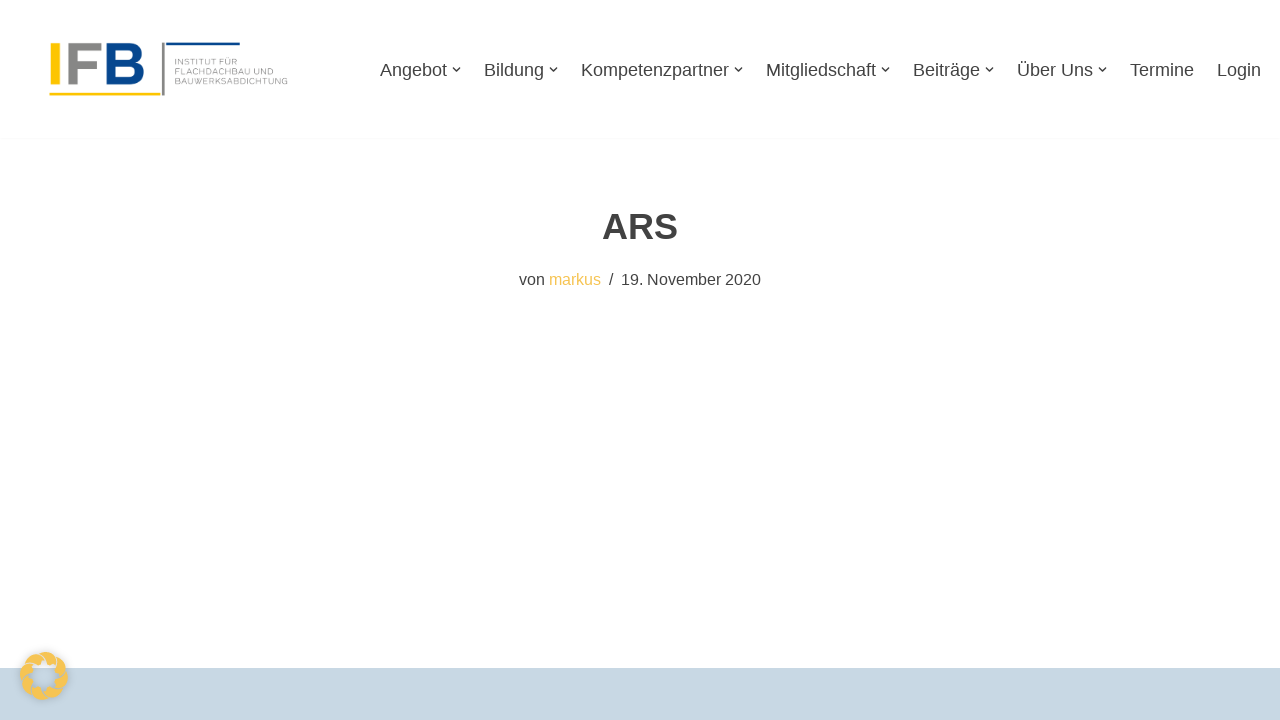

--- FILE ---
content_type: text/html; charset=utf-8
request_url: https://www.google.com/recaptcha/api2/anchor?ar=1&k=6LcW9g0bAAAAAP4HzUTRBpud_zu_8HtwtxNcgJRX&co=aHR0cHM6Ly9pZmIuY28uYXQ6NDQz&hl=en&v=PoyoqOPhxBO7pBk68S4YbpHZ&size=invisible&anchor-ms=20000&execute-ms=30000&cb=6yqr1rek1jzy
body_size: 48913
content:
<!DOCTYPE HTML><html dir="ltr" lang="en"><head><meta http-equiv="Content-Type" content="text/html; charset=UTF-8">
<meta http-equiv="X-UA-Compatible" content="IE=edge">
<title>reCAPTCHA</title>
<style type="text/css">
/* cyrillic-ext */
@font-face {
  font-family: 'Roboto';
  font-style: normal;
  font-weight: 400;
  font-stretch: 100%;
  src: url(//fonts.gstatic.com/s/roboto/v48/KFO7CnqEu92Fr1ME7kSn66aGLdTylUAMa3GUBHMdazTgWw.woff2) format('woff2');
  unicode-range: U+0460-052F, U+1C80-1C8A, U+20B4, U+2DE0-2DFF, U+A640-A69F, U+FE2E-FE2F;
}
/* cyrillic */
@font-face {
  font-family: 'Roboto';
  font-style: normal;
  font-weight: 400;
  font-stretch: 100%;
  src: url(//fonts.gstatic.com/s/roboto/v48/KFO7CnqEu92Fr1ME7kSn66aGLdTylUAMa3iUBHMdazTgWw.woff2) format('woff2');
  unicode-range: U+0301, U+0400-045F, U+0490-0491, U+04B0-04B1, U+2116;
}
/* greek-ext */
@font-face {
  font-family: 'Roboto';
  font-style: normal;
  font-weight: 400;
  font-stretch: 100%;
  src: url(//fonts.gstatic.com/s/roboto/v48/KFO7CnqEu92Fr1ME7kSn66aGLdTylUAMa3CUBHMdazTgWw.woff2) format('woff2');
  unicode-range: U+1F00-1FFF;
}
/* greek */
@font-face {
  font-family: 'Roboto';
  font-style: normal;
  font-weight: 400;
  font-stretch: 100%;
  src: url(//fonts.gstatic.com/s/roboto/v48/KFO7CnqEu92Fr1ME7kSn66aGLdTylUAMa3-UBHMdazTgWw.woff2) format('woff2');
  unicode-range: U+0370-0377, U+037A-037F, U+0384-038A, U+038C, U+038E-03A1, U+03A3-03FF;
}
/* math */
@font-face {
  font-family: 'Roboto';
  font-style: normal;
  font-weight: 400;
  font-stretch: 100%;
  src: url(//fonts.gstatic.com/s/roboto/v48/KFO7CnqEu92Fr1ME7kSn66aGLdTylUAMawCUBHMdazTgWw.woff2) format('woff2');
  unicode-range: U+0302-0303, U+0305, U+0307-0308, U+0310, U+0312, U+0315, U+031A, U+0326-0327, U+032C, U+032F-0330, U+0332-0333, U+0338, U+033A, U+0346, U+034D, U+0391-03A1, U+03A3-03A9, U+03B1-03C9, U+03D1, U+03D5-03D6, U+03F0-03F1, U+03F4-03F5, U+2016-2017, U+2034-2038, U+203C, U+2040, U+2043, U+2047, U+2050, U+2057, U+205F, U+2070-2071, U+2074-208E, U+2090-209C, U+20D0-20DC, U+20E1, U+20E5-20EF, U+2100-2112, U+2114-2115, U+2117-2121, U+2123-214F, U+2190, U+2192, U+2194-21AE, U+21B0-21E5, U+21F1-21F2, U+21F4-2211, U+2213-2214, U+2216-22FF, U+2308-230B, U+2310, U+2319, U+231C-2321, U+2336-237A, U+237C, U+2395, U+239B-23B7, U+23D0, U+23DC-23E1, U+2474-2475, U+25AF, U+25B3, U+25B7, U+25BD, U+25C1, U+25CA, U+25CC, U+25FB, U+266D-266F, U+27C0-27FF, U+2900-2AFF, U+2B0E-2B11, U+2B30-2B4C, U+2BFE, U+3030, U+FF5B, U+FF5D, U+1D400-1D7FF, U+1EE00-1EEFF;
}
/* symbols */
@font-face {
  font-family: 'Roboto';
  font-style: normal;
  font-weight: 400;
  font-stretch: 100%;
  src: url(//fonts.gstatic.com/s/roboto/v48/KFO7CnqEu92Fr1ME7kSn66aGLdTylUAMaxKUBHMdazTgWw.woff2) format('woff2');
  unicode-range: U+0001-000C, U+000E-001F, U+007F-009F, U+20DD-20E0, U+20E2-20E4, U+2150-218F, U+2190, U+2192, U+2194-2199, U+21AF, U+21E6-21F0, U+21F3, U+2218-2219, U+2299, U+22C4-22C6, U+2300-243F, U+2440-244A, U+2460-24FF, U+25A0-27BF, U+2800-28FF, U+2921-2922, U+2981, U+29BF, U+29EB, U+2B00-2BFF, U+4DC0-4DFF, U+FFF9-FFFB, U+10140-1018E, U+10190-1019C, U+101A0, U+101D0-101FD, U+102E0-102FB, U+10E60-10E7E, U+1D2C0-1D2D3, U+1D2E0-1D37F, U+1F000-1F0FF, U+1F100-1F1AD, U+1F1E6-1F1FF, U+1F30D-1F30F, U+1F315, U+1F31C, U+1F31E, U+1F320-1F32C, U+1F336, U+1F378, U+1F37D, U+1F382, U+1F393-1F39F, U+1F3A7-1F3A8, U+1F3AC-1F3AF, U+1F3C2, U+1F3C4-1F3C6, U+1F3CA-1F3CE, U+1F3D4-1F3E0, U+1F3ED, U+1F3F1-1F3F3, U+1F3F5-1F3F7, U+1F408, U+1F415, U+1F41F, U+1F426, U+1F43F, U+1F441-1F442, U+1F444, U+1F446-1F449, U+1F44C-1F44E, U+1F453, U+1F46A, U+1F47D, U+1F4A3, U+1F4B0, U+1F4B3, U+1F4B9, U+1F4BB, U+1F4BF, U+1F4C8-1F4CB, U+1F4D6, U+1F4DA, U+1F4DF, U+1F4E3-1F4E6, U+1F4EA-1F4ED, U+1F4F7, U+1F4F9-1F4FB, U+1F4FD-1F4FE, U+1F503, U+1F507-1F50B, U+1F50D, U+1F512-1F513, U+1F53E-1F54A, U+1F54F-1F5FA, U+1F610, U+1F650-1F67F, U+1F687, U+1F68D, U+1F691, U+1F694, U+1F698, U+1F6AD, U+1F6B2, U+1F6B9-1F6BA, U+1F6BC, U+1F6C6-1F6CF, U+1F6D3-1F6D7, U+1F6E0-1F6EA, U+1F6F0-1F6F3, U+1F6F7-1F6FC, U+1F700-1F7FF, U+1F800-1F80B, U+1F810-1F847, U+1F850-1F859, U+1F860-1F887, U+1F890-1F8AD, U+1F8B0-1F8BB, U+1F8C0-1F8C1, U+1F900-1F90B, U+1F93B, U+1F946, U+1F984, U+1F996, U+1F9E9, U+1FA00-1FA6F, U+1FA70-1FA7C, U+1FA80-1FA89, U+1FA8F-1FAC6, U+1FACE-1FADC, U+1FADF-1FAE9, U+1FAF0-1FAF8, U+1FB00-1FBFF;
}
/* vietnamese */
@font-face {
  font-family: 'Roboto';
  font-style: normal;
  font-weight: 400;
  font-stretch: 100%;
  src: url(//fonts.gstatic.com/s/roboto/v48/KFO7CnqEu92Fr1ME7kSn66aGLdTylUAMa3OUBHMdazTgWw.woff2) format('woff2');
  unicode-range: U+0102-0103, U+0110-0111, U+0128-0129, U+0168-0169, U+01A0-01A1, U+01AF-01B0, U+0300-0301, U+0303-0304, U+0308-0309, U+0323, U+0329, U+1EA0-1EF9, U+20AB;
}
/* latin-ext */
@font-face {
  font-family: 'Roboto';
  font-style: normal;
  font-weight: 400;
  font-stretch: 100%;
  src: url(//fonts.gstatic.com/s/roboto/v48/KFO7CnqEu92Fr1ME7kSn66aGLdTylUAMa3KUBHMdazTgWw.woff2) format('woff2');
  unicode-range: U+0100-02BA, U+02BD-02C5, U+02C7-02CC, U+02CE-02D7, U+02DD-02FF, U+0304, U+0308, U+0329, U+1D00-1DBF, U+1E00-1E9F, U+1EF2-1EFF, U+2020, U+20A0-20AB, U+20AD-20C0, U+2113, U+2C60-2C7F, U+A720-A7FF;
}
/* latin */
@font-face {
  font-family: 'Roboto';
  font-style: normal;
  font-weight: 400;
  font-stretch: 100%;
  src: url(//fonts.gstatic.com/s/roboto/v48/KFO7CnqEu92Fr1ME7kSn66aGLdTylUAMa3yUBHMdazQ.woff2) format('woff2');
  unicode-range: U+0000-00FF, U+0131, U+0152-0153, U+02BB-02BC, U+02C6, U+02DA, U+02DC, U+0304, U+0308, U+0329, U+2000-206F, U+20AC, U+2122, U+2191, U+2193, U+2212, U+2215, U+FEFF, U+FFFD;
}
/* cyrillic-ext */
@font-face {
  font-family: 'Roboto';
  font-style: normal;
  font-weight: 500;
  font-stretch: 100%;
  src: url(//fonts.gstatic.com/s/roboto/v48/KFO7CnqEu92Fr1ME7kSn66aGLdTylUAMa3GUBHMdazTgWw.woff2) format('woff2');
  unicode-range: U+0460-052F, U+1C80-1C8A, U+20B4, U+2DE0-2DFF, U+A640-A69F, U+FE2E-FE2F;
}
/* cyrillic */
@font-face {
  font-family: 'Roboto';
  font-style: normal;
  font-weight: 500;
  font-stretch: 100%;
  src: url(//fonts.gstatic.com/s/roboto/v48/KFO7CnqEu92Fr1ME7kSn66aGLdTylUAMa3iUBHMdazTgWw.woff2) format('woff2');
  unicode-range: U+0301, U+0400-045F, U+0490-0491, U+04B0-04B1, U+2116;
}
/* greek-ext */
@font-face {
  font-family: 'Roboto';
  font-style: normal;
  font-weight: 500;
  font-stretch: 100%;
  src: url(//fonts.gstatic.com/s/roboto/v48/KFO7CnqEu92Fr1ME7kSn66aGLdTylUAMa3CUBHMdazTgWw.woff2) format('woff2');
  unicode-range: U+1F00-1FFF;
}
/* greek */
@font-face {
  font-family: 'Roboto';
  font-style: normal;
  font-weight: 500;
  font-stretch: 100%;
  src: url(//fonts.gstatic.com/s/roboto/v48/KFO7CnqEu92Fr1ME7kSn66aGLdTylUAMa3-UBHMdazTgWw.woff2) format('woff2');
  unicode-range: U+0370-0377, U+037A-037F, U+0384-038A, U+038C, U+038E-03A1, U+03A3-03FF;
}
/* math */
@font-face {
  font-family: 'Roboto';
  font-style: normal;
  font-weight: 500;
  font-stretch: 100%;
  src: url(//fonts.gstatic.com/s/roboto/v48/KFO7CnqEu92Fr1ME7kSn66aGLdTylUAMawCUBHMdazTgWw.woff2) format('woff2');
  unicode-range: U+0302-0303, U+0305, U+0307-0308, U+0310, U+0312, U+0315, U+031A, U+0326-0327, U+032C, U+032F-0330, U+0332-0333, U+0338, U+033A, U+0346, U+034D, U+0391-03A1, U+03A3-03A9, U+03B1-03C9, U+03D1, U+03D5-03D6, U+03F0-03F1, U+03F4-03F5, U+2016-2017, U+2034-2038, U+203C, U+2040, U+2043, U+2047, U+2050, U+2057, U+205F, U+2070-2071, U+2074-208E, U+2090-209C, U+20D0-20DC, U+20E1, U+20E5-20EF, U+2100-2112, U+2114-2115, U+2117-2121, U+2123-214F, U+2190, U+2192, U+2194-21AE, U+21B0-21E5, U+21F1-21F2, U+21F4-2211, U+2213-2214, U+2216-22FF, U+2308-230B, U+2310, U+2319, U+231C-2321, U+2336-237A, U+237C, U+2395, U+239B-23B7, U+23D0, U+23DC-23E1, U+2474-2475, U+25AF, U+25B3, U+25B7, U+25BD, U+25C1, U+25CA, U+25CC, U+25FB, U+266D-266F, U+27C0-27FF, U+2900-2AFF, U+2B0E-2B11, U+2B30-2B4C, U+2BFE, U+3030, U+FF5B, U+FF5D, U+1D400-1D7FF, U+1EE00-1EEFF;
}
/* symbols */
@font-face {
  font-family: 'Roboto';
  font-style: normal;
  font-weight: 500;
  font-stretch: 100%;
  src: url(//fonts.gstatic.com/s/roboto/v48/KFO7CnqEu92Fr1ME7kSn66aGLdTylUAMaxKUBHMdazTgWw.woff2) format('woff2');
  unicode-range: U+0001-000C, U+000E-001F, U+007F-009F, U+20DD-20E0, U+20E2-20E4, U+2150-218F, U+2190, U+2192, U+2194-2199, U+21AF, U+21E6-21F0, U+21F3, U+2218-2219, U+2299, U+22C4-22C6, U+2300-243F, U+2440-244A, U+2460-24FF, U+25A0-27BF, U+2800-28FF, U+2921-2922, U+2981, U+29BF, U+29EB, U+2B00-2BFF, U+4DC0-4DFF, U+FFF9-FFFB, U+10140-1018E, U+10190-1019C, U+101A0, U+101D0-101FD, U+102E0-102FB, U+10E60-10E7E, U+1D2C0-1D2D3, U+1D2E0-1D37F, U+1F000-1F0FF, U+1F100-1F1AD, U+1F1E6-1F1FF, U+1F30D-1F30F, U+1F315, U+1F31C, U+1F31E, U+1F320-1F32C, U+1F336, U+1F378, U+1F37D, U+1F382, U+1F393-1F39F, U+1F3A7-1F3A8, U+1F3AC-1F3AF, U+1F3C2, U+1F3C4-1F3C6, U+1F3CA-1F3CE, U+1F3D4-1F3E0, U+1F3ED, U+1F3F1-1F3F3, U+1F3F5-1F3F7, U+1F408, U+1F415, U+1F41F, U+1F426, U+1F43F, U+1F441-1F442, U+1F444, U+1F446-1F449, U+1F44C-1F44E, U+1F453, U+1F46A, U+1F47D, U+1F4A3, U+1F4B0, U+1F4B3, U+1F4B9, U+1F4BB, U+1F4BF, U+1F4C8-1F4CB, U+1F4D6, U+1F4DA, U+1F4DF, U+1F4E3-1F4E6, U+1F4EA-1F4ED, U+1F4F7, U+1F4F9-1F4FB, U+1F4FD-1F4FE, U+1F503, U+1F507-1F50B, U+1F50D, U+1F512-1F513, U+1F53E-1F54A, U+1F54F-1F5FA, U+1F610, U+1F650-1F67F, U+1F687, U+1F68D, U+1F691, U+1F694, U+1F698, U+1F6AD, U+1F6B2, U+1F6B9-1F6BA, U+1F6BC, U+1F6C6-1F6CF, U+1F6D3-1F6D7, U+1F6E0-1F6EA, U+1F6F0-1F6F3, U+1F6F7-1F6FC, U+1F700-1F7FF, U+1F800-1F80B, U+1F810-1F847, U+1F850-1F859, U+1F860-1F887, U+1F890-1F8AD, U+1F8B0-1F8BB, U+1F8C0-1F8C1, U+1F900-1F90B, U+1F93B, U+1F946, U+1F984, U+1F996, U+1F9E9, U+1FA00-1FA6F, U+1FA70-1FA7C, U+1FA80-1FA89, U+1FA8F-1FAC6, U+1FACE-1FADC, U+1FADF-1FAE9, U+1FAF0-1FAF8, U+1FB00-1FBFF;
}
/* vietnamese */
@font-face {
  font-family: 'Roboto';
  font-style: normal;
  font-weight: 500;
  font-stretch: 100%;
  src: url(//fonts.gstatic.com/s/roboto/v48/KFO7CnqEu92Fr1ME7kSn66aGLdTylUAMa3OUBHMdazTgWw.woff2) format('woff2');
  unicode-range: U+0102-0103, U+0110-0111, U+0128-0129, U+0168-0169, U+01A0-01A1, U+01AF-01B0, U+0300-0301, U+0303-0304, U+0308-0309, U+0323, U+0329, U+1EA0-1EF9, U+20AB;
}
/* latin-ext */
@font-face {
  font-family: 'Roboto';
  font-style: normal;
  font-weight: 500;
  font-stretch: 100%;
  src: url(//fonts.gstatic.com/s/roboto/v48/KFO7CnqEu92Fr1ME7kSn66aGLdTylUAMa3KUBHMdazTgWw.woff2) format('woff2');
  unicode-range: U+0100-02BA, U+02BD-02C5, U+02C7-02CC, U+02CE-02D7, U+02DD-02FF, U+0304, U+0308, U+0329, U+1D00-1DBF, U+1E00-1E9F, U+1EF2-1EFF, U+2020, U+20A0-20AB, U+20AD-20C0, U+2113, U+2C60-2C7F, U+A720-A7FF;
}
/* latin */
@font-face {
  font-family: 'Roboto';
  font-style: normal;
  font-weight: 500;
  font-stretch: 100%;
  src: url(//fonts.gstatic.com/s/roboto/v48/KFO7CnqEu92Fr1ME7kSn66aGLdTylUAMa3yUBHMdazQ.woff2) format('woff2');
  unicode-range: U+0000-00FF, U+0131, U+0152-0153, U+02BB-02BC, U+02C6, U+02DA, U+02DC, U+0304, U+0308, U+0329, U+2000-206F, U+20AC, U+2122, U+2191, U+2193, U+2212, U+2215, U+FEFF, U+FFFD;
}
/* cyrillic-ext */
@font-face {
  font-family: 'Roboto';
  font-style: normal;
  font-weight: 900;
  font-stretch: 100%;
  src: url(//fonts.gstatic.com/s/roboto/v48/KFO7CnqEu92Fr1ME7kSn66aGLdTylUAMa3GUBHMdazTgWw.woff2) format('woff2');
  unicode-range: U+0460-052F, U+1C80-1C8A, U+20B4, U+2DE0-2DFF, U+A640-A69F, U+FE2E-FE2F;
}
/* cyrillic */
@font-face {
  font-family: 'Roboto';
  font-style: normal;
  font-weight: 900;
  font-stretch: 100%;
  src: url(//fonts.gstatic.com/s/roboto/v48/KFO7CnqEu92Fr1ME7kSn66aGLdTylUAMa3iUBHMdazTgWw.woff2) format('woff2');
  unicode-range: U+0301, U+0400-045F, U+0490-0491, U+04B0-04B1, U+2116;
}
/* greek-ext */
@font-face {
  font-family: 'Roboto';
  font-style: normal;
  font-weight: 900;
  font-stretch: 100%;
  src: url(//fonts.gstatic.com/s/roboto/v48/KFO7CnqEu92Fr1ME7kSn66aGLdTylUAMa3CUBHMdazTgWw.woff2) format('woff2');
  unicode-range: U+1F00-1FFF;
}
/* greek */
@font-face {
  font-family: 'Roboto';
  font-style: normal;
  font-weight: 900;
  font-stretch: 100%;
  src: url(//fonts.gstatic.com/s/roboto/v48/KFO7CnqEu92Fr1ME7kSn66aGLdTylUAMa3-UBHMdazTgWw.woff2) format('woff2');
  unicode-range: U+0370-0377, U+037A-037F, U+0384-038A, U+038C, U+038E-03A1, U+03A3-03FF;
}
/* math */
@font-face {
  font-family: 'Roboto';
  font-style: normal;
  font-weight: 900;
  font-stretch: 100%;
  src: url(//fonts.gstatic.com/s/roboto/v48/KFO7CnqEu92Fr1ME7kSn66aGLdTylUAMawCUBHMdazTgWw.woff2) format('woff2');
  unicode-range: U+0302-0303, U+0305, U+0307-0308, U+0310, U+0312, U+0315, U+031A, U+0326-0327, U+032C, U+032F-0330, U+0332-0333, U+0338, U+033A, U+0346, U+034D, U+0391-03A1, U+03A3-03A9, U+03B1-03C9, U+03D1, U+03D5-03D6, U+03F0-03F1, U+03F4-03F5, U+2016-2017, U+2034-2038, U+203C, U+2040, U+2043, U+2047, U+2050, U+2057, U+205F, U+2070-2071, U+2074-208E, U+2090-209C, U+20D0-20DC, U+20E1, U+20E5-20EF, U+2100-2112, U+2114-2115, U+2117-2121, U+2123-214F, U+2190, U+2192, U+2194-21AE, U+21B0-21E5, U+21F1-21F2, U+21F4-2211, U+2213-2214, U+2216-22FF, U+2308-230B, U+2310, U+2319, U+231C-2321, U+2336-237A, U+237C, U+2395, U+239B-23B7, U+23D0, U+23DC-23E1, U+2474-2475, U+25AF, U+25B3, U+25B7, U+25BD, U+25C1, U+25CA, U+25CC, U+25FB, U+266D-266F, U+27C0-27FF, U+2900-2AFF, U+2B0E-2B11, U+2B30-2B4C, U+2BFE, U+3030, U+FF5B, U+FF5D, U+1D400-1D7FF, U+1EE00-1EEFF;
}
/* symbols */
@font-face {
  font-family: 'Roboto';
  font-style: normal;
  font-weight: 900;
  font-stretch: 100%;
  src: url(//fonts.gstatic.com/s/roboto/v48/KFO7CnqEu92Fr1ME7kSn66aGLdTylUAMaxKUBHMdazTgWw.woff2) format('woff2');
  unicode-range: U+0001-000C, U+000E-001F, U+007F-009F, U+20DD-20E0, U+20E2-20E4, U+2150-218F, U+2190, U+2192, U+2194-2199, U+21AF, U+21E6-21F0, U+21F3, U+2218-2219, U+2299, U+22C4-22C6, U+2300-243F, U+2440-244A, U+2460-24FF, U+25A0-27BF, U+2800-28FF, U+2921-2922, U+2981, U+29BF, U+29EB, U+2B00-2BFF, U+4DC0-4DFF, U+FFF9-FFFB, U+10140-1018E, U+10190-1019C, U+101A0, U+101D0-101FD, U+102E0-102FB, U+10E60-10E7E, U+1D2C0-1D2D3, U+1D2E0-1D37F, U+1F000-1F0FF, U+1F100-1F1AD, U+1F1E6-1F1FF, U+1F30D-1F30F, U+1F315, U+1F31C, U+1F31E, U+1F320-1F32C, U+1F336, U+1F378, U+1F37D, U+1F382, U+1F393-1F39F, U+1F3A7-1F3A8, U+1F3AC-1F3AF, U+1F3C2, U+1F3C4-1F3C6, U+1F3CA-1F3CE, U+1F3D4-1F3E0, U+1F3ED, U+1F3F1-1F3F3, U+1F3F5-1F3F7, U+1F408, U+1F415, U+1F41F, U+1F426, U+1F43F, U+1F441-1F442, U+1F444, U+1F446-1F449, U+1F44C-1F44E, U+1F453, U+1F46A, U+1F47D, U+1F4A3, U+1F4B0, U+1F4B3, U+1F4B9, U+1F4BB, U+1F4BF, U+1F4C8-1F4CB, U+1F4D6, U+1F4DA, U+1F4DF, U+1F4E3-1F4E6, U+1F4EA-1F4ED, U+1F4F7, U+1F4F9-1F4FB, U+1F4FD-1F4FE, U+1F503, U+1F507-1F50B, U+1F50D, U+1F512-1F513, U+1F53E-1F54A, U+1F54F-1F5FA, U+1F610, U+1F650-1F67F, U+1F687, U+1F68D, U+1F691, U+1F694, U+1F698, U+1F6AD, U+1F6B2, U+1F6B9-1F6BA, U+1F6BC, U+1F6C6-1F6CF, U+1F6D3-1F6D7, U+1F6E0-1F6EA, U+1F6F0-1F6F3, U+1F6F7-1F6FC, U+1F700-1F7FF, U+1F800-1F80B, U+1F810-1F847, U+1F850-1F859, U+1F860-1F887, U+1F890-1F8AD, U+1F8B0-1F8BB, U+1F8C0-1F8C1, U+1F900-1F90B, U+1F93B, U+1F946, U+1F984, U+1F996, U+1F9E9, U+1FA00-1FA6F, U+1FA70-1FA7C, U+1FA80-1FA89, U+1FA8F-1FAC6, U+1FACE-1FADC, U+1FADF-1FAE9, U+1FAF0-1FAF8, U+1FB00-1FBFF;
}
/* vietnamese */
@font-face {
  font-family: 'Roboto';
  font-style: normal;
  font-weight: 900;
  font-stretch: 100%;
  src: url(//fonts.gstatic.com/s/roboto/v48/KFO7CnqEu92Fr1ME7kSn66aGLdTylUAMa3OUBHMdazTgWw.woff2) format('woff2');
  unicode-range: U+0102-0103, U+0110-0111, U+0128-0129, U+0168-0169, U+01A0-01A1, U+01AF-01B0, U+0300-0301, U+0303-0304, U+0308-0309, U+0323, U+0329, U+1EA0-1EF9, U+20AB;
}
/* latin-ext */
@font-face {
  font-family: 'Roboto';
  font-style: normal;
  font-weight: 900;
  font-stretch: 100%;
  src: url(//fonts.gstatic.com/s/roboto/v48/KFO7CnqEu92Fr1ME7kSn66aGLdTylUAMa3KUBHMdazTgWw.woff2) format('woff2');
  unicode-range: U+0100-02BA, U+02BD-02C5, U+02C7-02CC, U+02CE-02D7, U+02DD-02FF, U+0304, U+0308, U+0329, U+1D00-1DBF, U+1E00-1E9F, U+1EF2-1EFF, U+2020, U+20A0-20AB, U+20AD-20C0, U+2113, U+2C60-2C7F, U+A720-A7FF;
}
/* latin */
@font-face {
  font-family: 'Roboto';
  font-style: normal;
  font-weight: 900;
  font-stretch: 100%;
  src: url(//fonts.gstatic.com/s/roboto/v48/KFO7CnqEu92Fr1ME7kSn66aGLdTylUAMa3yUBHMdazQ.woff2) format('woff2');
  unicode-range: U+0000-00FF, U+0131, U+0152-0153, U+02BB-02BC, U+02C6, U+02DA, U+02DC, U+0304, U+0308, U+0329, U+2000-206F, U+20AC, U+2122, U+2191, U+2193, U+2212, U+2215, U+FEFF, U+FFFD;
}

</style>
<link rel="stylesheet" type="text/css" href="https://www.gstatic.com/recaptcha/releases/PoyoqOPhxBO7pBk68S4YbpHZ/styles__ltr.css">
<script nonce="d8S_HCjB5Nmf8B2o6Npzww" type="text/javascript">window['__recaptcha_api'] = 'https://www.google.com/recaptcha/api2/';</script>
<script type="text/javascript" src="https://www.gstatic.com/recaptcha/releases/PoyoqOPhxBO7pBk68S4YbpHZ/recaptcha__en.js" nonce="d8S_HCjB5Nmf8B2o6Npzww">
      
    </script></head>
<body><div id="rc-anchor-alert" class="rc-anchor-alert"></div>
<input type="hidden" id="recaptcha-token" value="[base64]">
<script type="text/javascript" nonce="d8S_HCjB5Nmf8B2o6Npzww">
      recaptcha.anchor.Main.init("[\x22ainput\x22,[\x22bgdata\x22,\x22\x22,\[base64]/[base64]/[base64]/[base64]/[base64]/[base64]/[base64]/[base64]/[base64]/[base64]\\u003d\x22,\[base64]\x22,\x22w71OwpvDnsOdwrgpGijDjB4awrMeL8O2UGdvXcKGwp9KTcOAwoXDosOAF17CosKvw47CuAbDhcK6w63Dh8K4wr0OwqpyQXxUw6LCgiFbfMKAw7PCicK/YcOcw4rDgMKVwqNWQG9fDsKrAcKYwp0TFcOiIMOHB8Ocw5HDulTChmzDqcKewrTChsKOwoB8fMO4wrTDk0cMMjfCmyg1w7spwoUuwrzCkl7CksOJw53Dsm9/wrrCqcO8CT/Cm8Oqw7hEwrrCjh9ow5tawpIfw7pew4HDnsO4c8OCwrw6wqZZBcK6CsOISCXCpWjDnsO+S8KMbsK/wpx5w61hHsOlw6cpwq14w4w7JcKkw6/CtsO0c0sNw7MQwrzDjsOvB8OLw7HCsMKOwodIwpLDmsKmw6LDlMOYCAYgwpFvw6giFg5Mw69oOsOdBcObwppywqtEwq3CvsKCwrE8JMKowpXCrsKbDFTDrcK9RjFQw5B7Gl/CncO6G8OhwqLDn8Kew7rDph0ow5vCs8KYwoILw6jCnRLCm8OIwrTCkMKDwqczISXCsFZyasOuVMKwaMKCBcOkXsO7w69AEAXDgcKWbMOWVgF3A8Kcw5wLw63ChcKwwqcww7fDo8O7w7/DnU1sQwVKVDxsAS7Dl8Opw6DCrcO8SSxEAD7CpMKGKlB5w75ZfnJYw7QqeS9YI8KHw7/CojMzaMOmW8ObY8K2w61xw7PDrRlqw5vDpsOHccKWFcKKI8O/[base64]/[base64]/CvcOGCcOtw5VrwooeaMOvwpHDp8KmaT3Cpzd1w4jDmSnDkn0+wrRUw7PCv08uYT4mw5HDoVVRwpLDusKew4ICwrUhw5DCk8KTbjQxAzLDm39ZSMOHKMOafUrCnMOaaEp2w7/DtMOPw7nCk1PDhcKJd14MwoFtwp3CvETDi8O8w4PCrsKFwqjDvsK7woF8dcKaMXh/wpcUfyNEw7gBwp3CmcOsw6xrI8KYUcO1KcKwKGPDkGHDgBsOw6bCksK8TCEEUlzDkyYGKWrCkcKGby3Dqw3Di1zCplgow6xCLxTCu8One8Kzw6LCrsO0w5XCqHcNAcKEYg/DicKVw7vCrR/ChlHCqsKiTsOJZ8Kow5Z+w7jClT1uPEYnw5lZwrlGG0NCUGN/w6k6w4dBw6PCigQbQUbCscKfw5Nnw4gzw4nCuMKLwpfDmsK5WMOXWC9Uwr5mw70kw58pw7E/wqnDp2XCoknCncO3w6tnHkxiwqfDpMKVfsOJcFMAwpU9EQ0SfcOAeR4gVsOLesOUw7jDocK/akrCs8KJaCFnV156w7zCmAbDjUfCpwI/ZsOwbh/CpXZRa8KeOsOjM8OEwrjDksK3PW4mw6HCrsKOw581QSdlalnDmhdPw4bCrsK5Q2LCinNrBhTDhAjDjMKuGkZ9AWDDoHYjw5kswr7CqMO7wo/Dt1bDq8KzD8O6wqXClBEYw6zCgGrDi3UUdVXDnyZhwp0oKMOxw4kDw4hUwooIw7IDw51WO8Kiw7pJw7zDgxllOSLDkcKXGMOIZ8OqwpMpO8OdPCfDpVRrwrHCkGvCrmRZwrdsw4cxIUQsUgDCnwTDlMOUQ8OIRTnDtsKAw5htHhpvw77CvsK/[base64]/DoVlpw4fCjTnDkwjDpMK2CGzDpWDCscO0ZEUFw716w7Q1XcOmbHFVw6fClFnCkMKoJnnCpnjCgDBgwpPDh2LCmcOdwq7ChwBtYcKXdcKFw51HRMKWw700bsK9wqrCkjhVbwk8AGLDlRxJwps2X3AoZTE0w5sDwqXDiTRLH8OsQTTDrR/CvnHDp8Kob8KXw5lzcBY/wpcRcHg9ZcOcW0E6wrrDkwJbwpBWT8KkESMCHsOlw4PDoMO4woLDjsKCYMO+woAmaMK/w6nDlMOGwrjDv10hdxTDikcJwqLCv0jDgQsBwoMAPsOFwr/[base64]/w4zDn8OVcTnCqMO4w5zCnMOGMkbDrMK6wqHCuhLDvWTDuMOfWBklTcKmw4hBw4zDiV3DhsOYLMKiTS7Dp37DmsKLEcOpAnIlw4E2W8ONwr8hBcOCByMEwqXCuMOnwoF3wo4XQGbDr3Mjw77DgcKew7HDmcKDwq99QD3CrcKaCE8Xw4LClcK/Xm0zE8OdwrfCpjnDiMOZeDQZwrvCmsKEOsOmZ0nChsOlw43DtcKTw4DDgWhcw7lYVEkPw5V2QVIVHHnDqcOWJWPCt3TCj1HDksOvF1bCl8KODjTChl/CnnlUCMOVwrfDsUzDk0kxM2vDgkTDjcKiwpM4KEglKMOlQ8KVw4vCmsOaKUjDpgTDncKoFcKCwp7DtMK/[base64]/Dj2QfwoV7wrLCuCLDmQjDjMK4wpYWwpHDlDfCqsKpw5/ClQbDq8K/[base64]/[base64]/PRLDj3LDmybDhG/DoyjCiMOpJUBpw63DlsO5KVvCiMKKRcOPwr16wqXDs8Ouwr/CqMO2w6PDlMOhRsKQWCbDu8KzTCsKw6fDo3vCk8KnFsOlwqwAw4rDtsKUw4Yyw7LCuEQdYcOMw5w5UHpgbDghSnVvBsOww58BKRjDo1rCqio9GTvCkcO9w5sWa3duw5AqSl4ncQpkw7pdw5YOwrgpwrvCvzbDs0/[base64]/DglDDtDDDnVwDw6hhEMO+fMOPwrDChz/[base64]/DkWc3w4XDrMObwp01w6PCrsO6YsKAIMKbw5jCncOpFTJhKHjCqcOoCcOXwpQDGcKmC03DmMObW8KACQjCl1zCnsKHwqPCg0TDk8OzUsO4w6PCiwQ7MSDCqRYgwrvDosKnRsKdbsKbJMOtw5DDuX7DlMO7wpfCgcKbB0Fcw7XCuMOKwq/CshoTSMO0w5/CnhdEwqnDoMKIw7zDocK3wqnDt8OaP8OFwpHCh3jDqnjCgR0Mw4wOwovCpVtzwqjDhsKQw47DnxVQQQN5DsOVfcK6TsKQFMK7fTFmwqhAw5EFwp5PMXvDsxQ6E8KhKMKBw7FiwqzDqsKAbVXCpWkCw4UVwr7CulJ6wq9Kwpk/a2PDvFZlJmxew7zDmsODMsKDFFbDuMO/w4dhw4rDtsOtA8KLw69ww5QtHVVPwq0KCw/[base64]/[base64]/ClRRdOMOeE8KlXcKjTsKswp7DpGIKwofCjXtCwoQUw64ZwpvDkcOlwrjDklHCtU/Dn8O8LD3DqAbCnsKJD015w6FCw7PDpMO1w6p/B33Cg8OVBUFXIF4bCcO2wrcSwo5hLRZ0w41Swo/CgsOgw7fDp8O0wrlEQcKlw44CwrDDiMKGwr1iZcOZGyrCjcKWw5ReEMObwrfCpsOKbMOEwr1Qw4gOw69/wonDrcKNw447w43Chl3DiEUpw4jDh17CujBlC1vCsGbCkcKLw7LCnF3CucKAw7HCj3TDmMOCW8OCw5bCkcOjOTZhwojDvsOQX0PCnSRdw5/[base64]/DQgfwpLDpjMjb3oFd0UZfBzDshpOw7Uow6htCsKEw4haWcOpcsKDwoJCw5AJJFZ9wqbDiR95w6p0GsOjw60/woTDlVvCvjYmasO6w4RQwpJlQ8Klwo/CiSbDgSjDqcKMwqXDmWhMTxQZwqjCrTs3w7TDmz3CnkjDkG8Dwrp4VcKTw54Hwr9yw782PsKlw4/[base64]/w556YF7DgxdGw49qdCPCpjfDjsK6d0nCo2jCpDPDnMOTIg8VS3ITwpJmwrY9wop7SC1Tw6jCjsKxw7HDthUSwrcAwpnDtsOKw4YSwoLDrcOpd14RwrhKNz5Awq/Dl3xCXcKhwpnCoGwSdnHDqxR3woHChl99wqrCrcOqZwJoXDbDqhvCjjYTVGxBw5J6w4EXKsOAwpPCicKxeQgwwp1pARzCrcO3w6w5wotSwqzCv1zClMOrARDCoRRIdcOHPCXDgRdAVMKzw5swFVtoQcKtw5BnCMK5EMO9MHtGDH7CrMOnc8KedWnCsMKFFDbCu1/Cjm0cwrPCgDw7EcOFwrnDvyMjRAVqw6/Ct8O0ZjhjEMO8K8KDwpvCj3bDuMOlE8Otw6tZw5HCj8K+w4jDpHzDqX7DvsOkw6bCv0rCt0jDtMKvw6QQwrtnwqBIdAIaw7zDn8Krwo8zwpfDlMKAdsOwwpYILsOXw6IVESDCv3Faw4tfw7cBw6Uhwo/CrMOyfUXDr2fCu0/CuzfCmMOZw5PCkMKPXcOsY8OoXnxbw4pXw57DkEPDn8OiCsO/w78Ow43DnxtZBiXDrBPCkyJwwoDDhjsLLDTDosKWSxNNwp5hScKHKS/[base64]/w4/Dk8K6KsOqw7rCicKKZMKRBUTCjBnCvRoYe8KZw7HDv8OUw49Iw5AwDsKTw4pFCS7DlCxrGcOxLcK0eR1Lw6RDC8OgBsOgwpHCl8Kww4R/dAvDr8OUwr7CnD/DmB/Dj8OkGMKUwqrDqE3Dq2fCslnCui1jw6kHQMKlw7rCrMOywptmwp/DtMK8ZzZiw7VoUMOgejhowoQowrvDs1paL2PCiDbCgsKOw6VbIsOxwp0vw6Qnw4bDg8KFIlpxwo7CnkI4SMKsNcKCMcOgwprCn3YdOcOlwqjCusOdQX9WwoLCqsOLwrV+MMONw6XCgGYpNGPCuErDlcOlwo04wpPDlMOCwprDpx3Dmn3ClzbDicO/woVDw4d8esKQw7FPYAVue8OlCDR2Y8Kxw5EVw6/DplDDtHXCiC7DlsKBwpjDvWzDk8Ktw7nDmUjDscO9w7jCpwY7wosJw797w4U2ZmoXNMOWw6sVwpbDosOMwpLDk8KBTzXCqcK1Sh0Qc8KuUcO4D8K6w5V4DMKGw5E9DR/DtMKIwofDhGdWwrfDlBbDqDrCpg47LmNHwo/DqQrCm8ObDcK/wrFdAMK4KMOQwp7Cmm5wS2QUPcK+w7YOwpxjwqpOw53DmgLCmcOaw64vw4nCs0gJwokdc8OKZXbCg8K1wpvDpVHDncOxwoDCg1wnwpBtw41PwqJZwrMcAMOGEmLCpEXCpMOoK37CqsKWwqjCrsOvDCpTw7nChSVBSQ/DuXvDoEoDwrlrw4zDtcOTBitmwrQPRsKmJhDDi1x3dsK3wonDoCnCj8Kcwp0DVS/[base64]/JEEDFcK3wrjDjV9LwpHDsMOxwqXDicKyFRnCt2B0CyRJVAzDnFbCrWjDsnoGwqkdw4DDpcO/[base64]/Cm8Kkw4hGwqg/GsKNw5ANAcOJa1A/wpLCvMKIw4FLw5M1wpzCnsOcH8OgDMOzEcKmHMKGwoMzNVPDsm/DrsORwp0kacOvYMKSJx7DgsKOwpN2wrvCswDDsV/CkcKcw55xw5MSXsK4w4TDisO/L8KMa8O7wo7DgmoMw6BjSgNgwrE0wqYowoQpDAJYwrHDmgQtfMKswqkew6rDty/[base64]/wq3CpsOYBFPDlcO9LEo3w5PClMOZKcOZHnvDgMOVdSnCocKDwqB/[base64]/w5zCrsOyw4zDjkdjw7s1w5PCg8Odw4VySVvCk8KSVMOHw4Qhw6rCu8KgFMKqbFRpw7wYeFEnwprDkkjDpgLCi8Kww6kTO3nDrsKmDMOowqZoNn/DosOuI8KMw5/CusOVd8KvIxccZMO/LAoswr/[base64]/[base64]/[base64]/[base64]/Cv8KrwpTCgGZrwpRQwo5Gw5FnwoDCsxtVw5ROJVDDrMOFFSvCnUTDpsOeMcOPw4h/w5cYJMOJwprDlMOUAXDCnREPMzvDpCNawo0cw4HDk2k6G2XCgkUgG8KgSnpKw5lfNStxwrrDisO2P1NEwoVzwp5Qw4YIPcORecOyw7bCu8K3wp/CgcO9w7FJwqLCvTkXw7rCrTvDvcOULQXCrjXCrsO1McKxeTMnwpcRw6gPejDCpz07w5s0w5kqH08TLcOoA8OgF8KFM8Ohwr83w6jCjsK5BVbCiAt6wqQ3WcK/w6LDknFfdVLCoRHCmR0zw63CqTpxMsOHPGPCikLCpiJyRz3DoMOtw6pad8K7C8KPwqBAwqUywqU/JGVdw6HDpsOhwqzCs0Z1wpjDu21TKxFeIsOTwpfCij/CsysewpvDhiIXYHQqWsOnOlfCoMKzwobDgcKnQlrDshA/DMKLwqM7RGrCmcKHwqxuf2geYMO3w4bDpWzDicOtwr1OWSHCmWJ0w4JKwrZuKMO2Jj/DvUbDusOFwqAlw5x1OxbDq8KMdHbCu8OAw5/Cl8OkSSdhK8KswqnDjnwgV1AbwpM3XGvCmS/Dn3hzVMK5w585w6fDuy7Du3LDpB7DqUzDjzDDpcKxCsKaOgFDw5cJO2t8w5AJwr1SLcKVbQQ+R3MDKA0/[base64]/CrmkufsKoRMOwX2LCgsOYHmctw7rClwbCkU8Owo3Dj8Kow6gFwqPDqsOFE8KIMcKxKMOfw6M0OiDCgllsVDvClMOSXx4eNMK9woQgwok5fMKiw5lLw6pzwrZUU8O7OMKnwqBRVih7wo5uwpnCvMKvb8OnSx/Cn8Oiw6JXw5HDucKAX8Obw63DpMO9wp4gw7jCtMO/GWnDnG0ww7HDksOGfkxsfcOAWULDjsKOwrtWw4HCj8KAwq4Qw6fDo3FZwrJdwoQUwp0sQAbCl0/[base64]/[base64]/[base64]/wqzChURwAFkdwovCiTRaw4BDFGXCoyzDh3RffMK9w4/DhcKUw7s2An/Dk8OOwoHDj8OYAMOILsODLcKxw6vDqF/[base64]/[base64]/[base64]/[base64]/DllsrdMOew6rCpsOkw4jDm8O4w75qw5jDj8K2w41Lw5/[base64]/DocO+KUB3UHMvIMOSwr/DjVnCtMOIw5TDsmXDpcOddy/DlyJnwo9Ew75JwqzCkMKYwoYpEMKTTQfCvgjCpxLCkxHDiUQtw4rDmMKMKw0Rw6glU8OzwpcJYsO2X0NcTcO+CMOQRsOowrzCgWLCpHQ7CcOsZjPCpMKDw4fDr0BOwo9JTMOQPMOHw4PDoR9Xw4/Dp0BLw6/Cr8K0wrXDrcOmwrvCplLDiRgHw5HCkirCkMKPJ3Ydw7zDhsKuCiTCnMKGw50jKUrDlnvCsMK5wpXClhEqwpzCtB/CgcOgw5MLwpUew7LDlRtZM8KNw43DuzYLFMOHesKPJybDhcKuQzHCjsKBw7UYwoYXHhjCisO5w7E+ScO4woImZMOMFcOXM8Ozfitcw5QrwoxMw5XDhUPDuhTCmsOjw4XCt8KjFsOXw7DCtDnDj8OfecO/[base64]/CrMKIw5Rsw4QDNRbCsEFzw4jDv8K1MMK0w7LDgsO4wrxTGMOOAsO5wrFUw5Z4TDcnHzXClMO9worDn1jChTnDk2DDtDEqGn8yUS3Ci8K0dUQuw4HCoMKGwphqe8OmwqxMUQvCoUU1w6/CtcOnw4XDj3crYhfCsFN6woo1LcOewrHCpjbDjMO8w5AEwpwwwr9ww44mwozDoMObw53CrMOeIcKOw7ZJw5fClAssVcOzKsKhw7LCt8KjwqrDusKpYcKEw6zCgw5WwqFPwohOXj/Cr0HDhDdJVBcOw7txPMKgM8KSwrNqVcKNPcO/fx0Pw5rDscKcw5XDoGvDow3Dtnxaw6J2wqRJwrzCqSd/wrvCuk8zG8K5wrhrwpnCgcKYw5o+wqY8IcKgeEDDmWJ1McKdChc1wozCrcOPWsOJF1Yxw69+SMKTN8K+w4RRw7rCpMO6YiwCw4cowqLDpijCoMO4UMOJFDrDi8OdwotTw6k+wrPDmELDollswogVKHvDlxgNHcOmwpnDv0wZw5bCkMOTHxwiw7PCgMO4w67DksO/[base64]/[base64]/XCXDjANzwqpLw4DDlcOie8Kswp/ChsO7w6LCpS1XwpPDjcKMT2vCm8KWw68hGsKFHitCKcKSQsOHw6/DtnMkI8OGaMOtw4DCmhvCosOdfcOMOy7ClsKhfcOKw6c3ZwsiQ8KcP8O/w5jCt8K+wrBoKMKSdsOEw4ZYw6HDncK+BUzDiE86wqNHMl9Mw4rDlybCrsOvYGpmwpMLH27DhcK0woDCh8O3wrbCt8K6wq7CtwoTwrvCgV3Cl8KvwoU6UhfCmsOmwr/Cv8Ohwp5uwpLDoUkxDX/[base64]/J08VScOIw4MIP8OnWMOONHfCuHF4NsK2SQnDmcO1CDfCj8KQw6HCh8K7FcObw5DCk0XChsOSw5rDjTvCk23CkcOaNsKKw4cxTRZawpVPUzYfw4jCtcKRw5nDtcKswp7DgcOVwptePcOJw6vDksKmw5VgQ3DDqHAQVVsBw5I/[base64]/DkzrCknpow6XDh8K+wpbCnMOwwo4CZMK/QMO9QcOGFWXDvsKTcXlFw5XDkTllwrwQfDwGFmQyw5DCsMKYwpDDmsK9woFUw7spPiQLwo47bBvCicKdw5nDm8KBwqPDggDDs0YLw5jCvcOeJcODZwzCok7DrGfCnsKUQisOTFXCoFrDk8KqwpxOTxlqwrzDoTAecn/ClH/[base64]/[base64]/Ci8OZbMKvQsKDwq/CgUTDvCspwrN7w4IfwoLDtGxMDcKPwqHDiFBlw49YHsKWwofCqsOiw65UE8K6GQdtwqbDr8KgXMK8LsKfOMK1w5wIw6HDlnAlw5BrFkQzw4/Ds8OGwobChDdefsOfwrDDnsK8f8OHHsONV2UYw71FwoXCjcK2w5HCu8ObLsO3woRDwo8mfsOWwoDCo1ZHRMO+EMO7wpBjK1vDg1fCumbDjVbDi8Kow7d/w6LDr8OXw5tuPy3CiiXDuRhNw5QmcHrCoEXCvsK9w5dTKUd+wpbCuMO0w4HClMK7TSEKw65WwrIELmIJQ8KlCx7CrMOBwqzCssK8w4TDksKHwrPCuzHCssOEPwTCmA8HNUhBwrvDq8OaOcKGGcOwHmHDssKpwo8PXsO8I1RtccKcVsK4VF/CljPDsMOPwq/CnsKvbcOHw53DqcKaw4PChBAvw7BZw4gXHXZmWigawr3DoXrDg3fColPCuCnDtUzDmhDDnsKJw7QANlfCv2g5BcO5wrwowo/DucKpwq8Sw6AJCcOEOcOIwpAWAcK4wpjCu8Kuw7FHw6NpwrMSwoFISsObwrkXIW7CsQQrw4rDjl/DmMOtwrVpDXXChGVIwoNLw6RNHcOOYMOAwqArw4Jyw4BXwpkTQm7DqyLCo2XCv344w5LCqsOrGMOkwo7DuMKVwpnCrcKlworCtsOrw7bDi8O1TnYLUhVDwoLCvUlVbsKaIMK8J8KewpgJwoPDrT9dw7Etwpxfwr5FenQNw7sJTVAZGcOfA8OGITs9w5/Ct8OTwq/[base64]/[base64]/DvcK9wrjDisKOBlE3cBzDmsOAfsORYzsMKFFgwqLDmxxOw4TCucORQQxvw4XCvsKuwqdlwosJw5LCo0tow7UFMh9gw5fDkcKswqbCvmPDpTFATcK7PcO5wr/Dq8Ovw5ocHHxcdwEdbsOYR8KROcO3C1rCqsKbasKgAMKywrPDsTzCvC0fbx4+w73DlcOnIwjCq8KAMUDCqMKbYRrDlybDl3PDjyzCl8KIw6Eqw4nCvVtbcE3CicOoe8Kkwq1gfE/Dj8KcGz87wq8jIxg4MkURw6rCvMOlwqt7wq3Cs8O4NcOjKsKxLhbDscK/FMOAHMOUw6Z/[base64]/OcOWesOtO8KtwrTCqj3Dr1LDusKBfgDCjVvCv8K5RcO8w4DDmMOmw5Q9w7TCiWdVLHDCisOMw73DpQ/[base64]/ClMK+w7rCtXPCvMOCwpzCiyjCn8Ohb8KCMBzCsTrClHHDhsOnBnh1wrjDmcOvwrlpdhZewqbCqEnDksKCZWXCm8OWw6jDpcKdwrTChMKVwowuwqPCrmPCuyXCr3zDscKhEDrDksK+CMOefsOlGXlNw5/[base64]/DtMKsEcOaDHHDrMKAWGEeOxzCmHDCisKyw53DqSjDgnRgw5J/QhghBFVpdsKuwrDDuhPCrCjDtMOCwrcPwo5qwpg9ZsKldMOzw6ZjXw4QbAzDsVUGPsOiwoxTwoLCqsOmUsKgwrzCmMOUw5DCq8O2IcKMwqFQVsKYwqPCj8OGwoXDnsOhw5gpD8KHUMOKw7vDisKSw45awpHDnMOXSzEiETJCw7M1a08Pw6o7w40LY1/CnMK3w6FwwqACZgTCgsKDfRLDh0EfwrbCrMO4QGvDsHlSwqPDisKPw7rDvsK0wokkwqJbOFovKMKlw6zCuw7DjEhGQXfDhMO1UMOFwrzDs8KPw6zCqsKpw6/CihN/[base64]/woDCn0B1E0MrwojCjcK9GcO7w7pXd8O1BwUjE1bDv8K7EjbDlmV7F8KVw6XCs8KhCMKcJcKVKyTDhsOaw4TDvwXDjTl4dMKtw7jCr8Orwqcaw51fwoXDnUTCiRVbPMOgwr/CiMKgChxVZsKQw4UOw7fDkHjDvMK/TlxPw6cwwphKdcKsdBk6e8OsfcOhw53Cq0BPwqNrw77Dmk4aw598w6vDrMOuJcKHw7TCt3c9w6MWaxYowrbCusKbw5HCicK4cwbDjF3Cv8K5fThnOlzDo8K8IsKFYQszZw8aEiDDs8KINiA/JlYrwr/DvnrCv8OUw6phwr3CnXwkw64Wwp5TSkDCtcOiD8KrwqbCmcKbb8OFccOqPjlNEw84LxxMwrrCk0jCimAGZQnDvsKuYnHDr8KoP0zCigZ/[base64]/DtR3DnsK4E8O2GDPDnsOcSjIIfVFSAcKUBT9Jw5cNWcO6w4J/[base64]/DqMO4wpPClArDksOawrwxamISwp3CqcKbwrHDjzUoZijCpVgfH8KRCsK5w5DDsMKbw7B3wp9SUMOpUxvCvB3DhmbCmMKlHsOgwq5JHMOnHMOYwp/CsMOhE8OXRsKuw4bDv0ouBcK/YyrClF/[base64]/CvlLDiADCkTp3w4JLfDMdLcKkUsKrLmlYOSJWNsO8wqjDuWXDjcKNw6zDlmzCtcKawrYxRVbCpsK8FsKJSHd9w7FwwojChsKiwqbCrsK8w5NeXMOaw59uc8OqHW99dETDt3DCrBTDq8KBwqjChcKmwojCrSNIMsK3bQ/[base64]/CvMKKQMKQc3LCpHVAw4Ftw5XCiMKNwpzCl8KIQcOkw5l/wqV5wr7CoMOGYx5sQmx+wol1wqMEwqzCosKKworDgl3Du0TCt8K/MS3CrcKRbcKac8K/esKYb3jDjsO6wrBiwrjCvXE0AjnCn8OVwqcHYsOAS1vCsUHDmVkTw4JjRDJAwpIWOsOOS3/CqCXCtcOKw49swrMcw7LCgU3DlcKxw6ZpwqxVw7NWwoUeGS/[base64]/CusOELWrDpF1nT3QwZyEQPcO2wpcUK8OPw5x1w6/CrMKhH8OLwrRxCX0Gw6FYDRRNw58EBcORRSU4wqfDnsK5w6lvXcK1ZcKjw5/CosKEw7RkwoLDp8O5XMKewrzCvm7CvSEAPcODMhzCpCHClUEAS3HCvcKawpoWw4N3CsOZTDbCnsOtw4HDr8ODQ1rDsMOYwq9GwoxQFV1SNcOKVSh9wo/[base64]/[base64]/Cj8K2wo1AcsKTw5JYw6BnwqRAw7Bpwr0qw6/CkMKKB3/CsmN1w5AxwrHDvXHDiU5ww59MwqA/w5sgwpvCpQ18d8KQccK1w6DCq8OEw69+wrvDmcOGwo7Culc2wqAgw4/DqznCplPCkFbCjlDCtcOrw6vDvcKOQixLwrR4wrrDk0jCpMKewpLDqkBEKVfDjMOcZkJeHMKGSVkgw5nDiGLCtMKDCSjDvcOmJcKKwo7Di8OhwpLDisOgwrXChGhJwqU5fMKmw6czwoxWwo/ClhbDiMOUUCHCs8OOb1LDmsOAajhcFsOVRcKLwqTCpMONw5/DhUIeAUnDtcK+wpNHworDlGrCu8Kyw4vDm8KrwrAow5TDi8K4YHrDtihbXD/DlSB5w45GfH3DuzXCv8KeajrDnMKpwqwXawJ8AMObdMKEwo7CisKrwp7DpXgfQxHCl8O+AsOcwpBzTyHCmsOFw6XCoEMLeEvCv8OpYsOewqDCmwUdwoVkwoPDo8O2MMOBwpzCnk7ChGIywrTDok9+wqnDsMOpwqPCrMK0XMOTwo/CvkjCoWjCg2s+w63DgXbCv8K2B2IeYsO5w5jDhAA8PQPDucOzF8OewoPDtCTCusOJCcOBDUwVT8OVccO0ZQEea8O+C8ONwrLCqMKDwq/[base64]/CnydHw5zDny1ww7LCqMO/wpbCuHp0wprCh1vDvsKGIcO8w4LCtVMowohnViDChMKcwoY4wr5sd2RmwqrDuBt6wphUwpDDs04LIgt9w5c3wrvCtkEvw5lWw43DsHrDl8O8IsO2w4nDsMKSZMOSwrQwHsKTwqALw7cSw6HDm8KcH1Q5wp/CosO3wrlJw7LCqwPDgcKZOiLDmwdOwr3CicKxw4RDw5pdXcKcYDBWPXMTNMK0BcKvwplhV1nCn8Oue23CmsOFwozDk8KQw4UDQsKEOcO3SsOfMlUmw78OHgXCisKPwpsGw59BPlMNwoPCpB/DjMOzwp5twohkF8KdScKiwpUsw70CwpzChAvDvsKTABFEwpTDjgjCh3HCq1DDnVTDrBbCvsOkwrJ4dsOMDHFKJMKXQsKcGhdtJwDCrxzDqcOLw5zCnyJOwqo9SWc2w5M6wrdywo7ChGzCm3UWw5xEaW/[base64]/CcKUwqjDqyLChcKSwoTCoMKAwrQLA2fCh8OGH08/acKgwqguw7glw7PChFdfwpkmwrjCiTEaSVIPGFDCoMOuQsK1ZSBTw7xtacOuwosjEMO0wrYvwrDDrHcdYcK9F3JtJ8OCblnChHPCnsO4Mg/DjzoFwrBSDTkew4/[base64]/WkDCm8KcwpNPwobCoA5+RHHDjHHCuMKKdFnCj8KYBgJxGsOScMKcLcKYw5Ykw7rCsmtVKsKMQMOpGcK6QsO/dSvDt3vCsFPCgsKFf8OPZMOrw6Y5ZcOQUMO5wrA4wq87Ak8GYMOLbjfCiMK5wp/[base64]/w5zCm3M8w6nDiX1Vw4LCgBrDqANkEGTDicKew7/DrsOnwqh2wqrDjhDCicOjw7jCpGDCgSvCm8OvDTZ9ScKTwqkAwq/CmEhAw7YJwr5kacOsw5Ifd3HCrcK2wqVGwpkwbsKcIcKpwqUWwpxDw6AFwrHDjy/CrsOEU0PCo2RGw5LCgcOOw5QmVQzDgsKpwrh5wpRqHWTCgShcw7jCu0pRwoVjw47CkBHDhMKaIhkFwphnwoY4e8KXw5Rlw4zCvcKfLD5tLFhZGyBEDG/Dl8OFNiJbwpLDk8O9w7DDocOUwodrw7jCicONw4bDvsO3UTxJw7g0DsKPw5DCiz3DnMOWwrE1wppmRsObJcKcN3TDmcKUw4DCokcEMgFjwpltDMKSw73CpcOdJGdiwpVFIcOFLHjDosKYw4RXNcONS3bDnMK/FMKcEXctecKJECsgARcTwpHDqMOePMOWwpFdOj/CpGXDhsKnYCglwq4rKsOrLSrDicKxZhlFw7jDkMKeOH1vNcKywoVnORFcIsK+ZEnCmlTDihZvW0PDuHoJw6pIwoxgAA0VVH7DtsOZwqFiZMOEHQdVBMO/ZCZjw78RwoXDoFlfVkrDsQ3ChcKpJsKuw73CgHJqI8Oow5xXNMKhGifDvVgQOmQiJF3DqsOjw5rDusKYwrLDpMOHR8K4VlMXw5TCvWhtwrM9QcO7S1DCgsKQwrvDm8OZwp/CqcKeccKwXsO5wp3CnQjCrMKAw713ZE0ywofDgcOIQsOIOMKIGMK6wrY5CUcZQjNjTErDpznDhk7CgsKGwrDCkHLDl8OXX8K4QMOzNBMowr4XOWspw5MUwpnCicKlwoBRagHDssOdwrTDj03DrcOkw7l/asOTw5heXMOePxrCmgtGwo9kSUbDvhnCmR7ClcO0McKCKGvDhsOhwq7DtnRYw5rCvcOpwoPCtMOXcsKqK3FwFsK5w4RaBCrClVzClXrDncO7FUEWwrxPdjlvRsKAwqnCrMOrZ2jCuTQLZH8ZfkPDkUhMGGDDsHDDmD56WG/Ck8OYwrjDtMK5w4TDl3scwrPCvsKWwqUeAcOeRsKZwo41w4B4w5fDhsO6wqFUL0RrFcK/Uzsew4JdwpxPSnpPTTbCknHCqcKnwrR4JBcUwp/DrsOow6Qmw5zCu8OPwpY8ZsOVQHbDplYcFELCnm3DoMOHwqgTw7x4JDZNwrvDlAY0f3ECPsOqw4bDkwjDq8OyG8OnJVxuZVzCiVrDv8Osw73Dmm/CrcKrScKmwr0IwrjDhMOOwqsDDsObJsK/w4/Cri8xFQHDk33DvDXDnMOMWsOXfnQvw7gvfWPCicOfbMODw5cQw7oKw6dAw6HDsMKzw5TCpTogCnPDkcOMw5fDr8ONwovDkDImwrZ/w4XCtVbDnMOZO8KRwqzDnMKccMOwVXQvGcKqwqHDnC3DmMOhf8KNw5Imw5MVwqHDrcOKw6PDnVvCk8K8K8KUwoPDvsKXMsKiw6cxw4ERw69pSsK1wopwwq4SdEvCsW7DnsOBT8Oxw5fDtFLCmgpcN1bCusOlwqbDocOrwq/[base64]/DscK/[base64]/[base64]\x22],null,[\x22conf\x22,null,\x226LcW9g0bAAAAAP4HzUTRBpud_zu_8HtwtxNcgJRX\x22,0,null,null,null,1,[2,16,21,125,63,73,95,87,41,43,42,83,102,105,109,121],[1017145,478],0,null,null,null,null,0,null,0,null,700,1,null,0,\[base64]/76lBhnEnQkZnOKMAhmv8xEZ\x22,0,0,null,null,1,null,0,0,null,null,null,0],\x22https://ifb.co.at:443\x22,null,[3,1,1],null,null,null,1,3600,[\x22https://www.google.com/intl/en/policies/privacy/\x22,\x22https://www.google.com/intl/en/policies/terms/\x22],\x22pgAvMP+Ss0e0N1u9uK3FK3ztKptuuS+86dF4jzHFrYA\\u003d\x22,1,0,null,1,1768856094866,0,0,[239],null,[130,120,87,129],\x22RC-59t6lQCqNw8O0Q\x22,null,null,null,null,null,\x220dAFcWeA5ENMaiMoGRb8ul3HCUpAGCWRn-BO6L8GQ4QerSnfvhauJ9MGB7OwmaqSeSGF7xIvd4ReiIWYJBGGWoT3-qcAALxL9-Bg\x22,1768938894702]");
    </script></body></html>

--- FILE ---
content_type: text/css
request_url: https://ifb.co.at/wp-content/plugins/ifb/public/css/ifb-public.css?ver=1.0.0
body_size: 1685
content:
/**
 * All of the CSS for your public-facing functionality should be
 * included in this file.
 */

#companyLeafletMap {height: 580px; width: 100vw; left: calc(-50vw + 560px); margin-bottom: 10px;}
#eventLeafletMap {height: 380px; }

#companyList .ifbCompanyItem {
    display: flex;
    border-bottom: 1px solid lightgray;
    padding-bottom: 20px;
    padding-top: 20px;
}

#companyList .ifbCompanyItem .ifbCompanyLogo {
    width: 250px;
    height: 150px;
    margin: 10px;
    position: relative;
}

#companyList .ifbCompanyItem .ifbCompanyLogo img {
    max-height: 100%;
    max-width: 100%;
    position: absolute;
    top: 0;
    bottom: 0;
    left: 0;
    right: 0;
    margin: auto;
}

#companyList .ifbCompanyData {
    margin-left: 10px;
    width: calc(100% - 260px);
}

#companyList .ifbCompanyData p {
    float: left;
}

#companyList .ifbCompanyCertifiedWrapper {
    float: right;
    width: 100px;
}

#companyList .ifbCompanyCertifiedWrapper img {
    max-width: 100px;
    height: auto;
}

.ifbCompanyFilterCheckbox {
    margin-left: 10px;
}

.ifbCompanyFilterCheckbox:first-child {
    margin-left: 0px;
}

.ifbCompanyFilterCheckbox.selected {
    background-color: #F6C453;
}

a.ifbCompanyFilterCheckbox {
    margin-top: 15px;
    margin-bottom: 15px;
}

#companySearch {
    width: 100%;
}

#ifbEventSignUp {
    background-color: #f2f2f2;
    padding: 5px;
}

#ifbEventSignUp label {
    display: block;
}

#ifbEventSignUp input {
    width: 50%;
    min-width: 320px;
}

#ifbEventSignUp .person .deletePersonSignUp {
    display: none;
}

#ifbEventSignUp .person + .person .deletePersonSignUp {
    display: block;
}

.ifbBwaImageWrapper {
    margin-right: 20px;
    float: left;
}

.ifbBwaDetailsWrapper{
    margin-left: 10px;
}

.single-bwa .wp-post-image{
    display: none;
}

.single-bwa .entry-header{
    display: none;
}

.single-bwa .wp-post-image + strong{
    display: none
}

#thankYouForSignUpToEvent {
    display: none;
    font-weight: bold;
}

.fc-event.hidden {
    display: none;
}

.single-event .meta {
    display: none;
}

.ifbMapLoader, .ifbSubmitLoader {
    border: 16px solid #f3f3f3; /* Light grey */
    border-top: 16px solid #F6C453; /* Blue */
    border-radius: 50%;
    width: 120px;
    height: 120px;
    animation: spin 2s linear infinite;
}

@keyframes spin {
    0% { transform: rotate(0deg); }
    100% { transform: rotate(360deg); }
}

.ifbCompanyData .elementor-button{
    background-color: #F6C453;
}

.page-template-fed-login main#content,
.logged-in main#content {
    background-color: white !important;
}


.popper,
.tooltip {
    position: absolute;
    z-index: 9999;
    background: #3788d8;
    color: black;
    width: 150px;
    border-radius: 3px;
    box-shadow: 0 0 2px rgba(0,0,0,0.5);
    padding: 10px;
    text-align: center;
    opacity: 1 !important;
}
.tooltip .tooltip-inner {
    background: #3788d8;
}

.style5 .tooltip {
    background: #1E252B;
    color: #FFFFFF;
    max-width: 200px;
    width: auto;
    font-size: .8rem;
    padding: .5em 1em;
}
.popper .popper__arrow,
.tooltip .tooltip-arrow {
    width: 0;
    height: 0;
    border-style: solid;
    position: absolute;
    margin: 5px;
}

.tooltip .tooltip-arrow,
.popper .popper__arrow {
    border-color: #3788d8;
}
.style5 .tooltip .tooltip-arrow {
    border-color: #1E252B;
}
.popper[x-placement^="top"],
.tooltip[x-placement^="top"] {
    margin-bottom: 5px;
}
.popper[x-placement^="top"] .popper__arrow,
.tooltip[x-placement^="top"] .tooltip-arrow {
    border-width: 5px 5px 0 5px;
    border-left-color: transparent;
    border-right-color: transparent;
    border-bottom-color: transparent;
    bottom: -5px;
    left: calc(50% - 5px);
    margin-top: 0;
    margin-bottom: 0;
}
.popper[x-placement^="bottom"],
.tooltip[x-placement^="bottom"] {
    margin-top: 5px;
}
.tooltip[x-placement^="bottom"] .tooltip-arrow,
.popper[x-placement^="bottom"] .popper__arrow {
    border-width: 0 5px 5px 5px;
    border-left-color: transparent;
    border-right-color: transparent;
    border-top-color: transparent;
    top: -5px;
    left: calc(50% - 5px);
    margin-top: 0;
    margin-bottom: 0;
}
.tooltip[x-placement^="right"],
.popper[x-placement^="right"] {
    margin-left: 5px;
}
.popper[x-placement^="right"] .popper__arrow,
.tooltip[x-placement^="right"] .tooltip-arrow {
    border-width: 5px 5px 5px 0;
    border-left-color: transparent;
    border-top-color: transparent;
    border-bottom-color: transparent;
    left: -5px;
    top: calc(50% - 5px);
    margin-left: 0;
    margin-right: 0;
}
.popper[x-placement^="left"],
.tooltip[x-placement^="left"] {
    margin-right: 5px;
}
.popper[x-placement^="left"] .popper__arrow,
.tooltip[x-placement^="left"] .tooltip-arrow {
    border-width: 5px 0 5px 5px;
    border-top-color: transparent;
    border-right-color: transparent;
    border-bottom-color: transparent;
    right: -5px;
    top: calc(50% - 5px);
    margin-left: 0;
    margin-right: 0;
}

.ifbBwaImageWrapper img {
    max-width: 250px;
}

.ifbBwaDetailsWrapper p {
    margin-bottom: 0;
}

#ifbBwaDetailsWrapper {
    margin-bottom: 20px;
}

#editBWAProfile,
#addBWAEducationDetails {
    margin-bottom: 20px;
}

#editBWAProfile {
    margin-top: 20px;
}

#editBWAProfile summary,
#addBWAEducationDetails summary {
    font-weight: bold;
}

.ifbBwaActive {
    color: green;;
}

.ifbBwaInactive {
    color: red;
}

#publicEducationBWAList tr td {
    min-width: 80px;
}

.card-nt-valid {
    display: none;
}

.ifbEventSignUpInfo {
    font-size: 0.8em;
    color: rgb(246, 196, 83);
}

.signup_open .fc-list-event-title:after {
    content: 'Jetzt anmelden';
    color: rgb(246, 196, 83);
    font-weight: bold;
    display: block;
}

span.freePlacesInfo {
    float: right;
    font-size: 0.8em;
}

#companySearchWrapper {
    width: 54%;
    float: left;
}

#companyFilter {
    width: 30%;
    float: left;
}

#companyStateFilterWrapper {
    width: 15%;
    float: right;
}

#companyFilter img {
    float: left;
    width: 45px;
}

#companyFilter a {
    margin-top: 0px;
}

summary {
    cursor: pointer;
}


--- FILE ---
content_type: text/javascript
request_url: https://ifb.co.at/wp-content/plugins/ifb/public/js/ifb-translate-frontend.js?ver=1.0.0
body_size: 332
content:
(function($) {

    if($('.fed_dashboard_process_edit_post_request').length) {
        var language = $('html').attr('lang');
        language = language.substring(0, 2);
        $('.fed_dashboard_panel_body .fed_dashboard_item_field input').each(function (index, element) {
            var meta_key = $(this).attr('name');
            var translationKey = 'ifb_plugin_translate_' + meta_key + '_' + language;
            var translation = translationSettings[translationKey];
            if(translation && translation.length > 1) {
                $(this).parent().children('.fed_header_font_color').html(translation);
            }
        });
    }

})( jQuery );

--- FILE ---
content_type: text/javascript
request_url: https://ifb.co.at/wp-content/plugins/ifb/public/js/ifb-public-event-calendar.js?ver=1.0.0
body_size: 4345
content:
(function($) {
	function isBlank(str) {
		return (!str || /^\s*$/.test(str));
	}

	function getRandomColor() {
		var letters = '0123456789ABCDEF';
		var color = '#';
		for (var i = 0; i < 6; i++) {
			color += letters[Math.floor(Math.random() * 16)];
		}
		return color;
	}


	jQuery('.ifbSubmitLoader').hide();

	var eventLeafletMap = document.getElementById('eventLeafletMap');
	if(eventLeafletMap) {
		var lat = document.getElementById('eventLat').innerHTML;
		var lng = document.getElementById('eventLng').innerHTML;
		if(lng > 0 && lat > 0) {
			var eventMap = L.map('eventLeafletMap').setView([lat, lng], 15);
			var markers = L.markerClusterGroup();
			eventMap.eachLayer(function (layer) {
				eventMap.removeLayer(layer);
			});
			L.tileLayer('https://c.tile.openstreetmap.org/{z}/{x}/{y}.png', {
				attribution: 'Map data &copy; <a href="https://www.openstreetmap.org/">OpenStreetMap</a> contributors, <a href="https://creativecommons.org/licenses/by-sa/2.0/">CC-BY-SA</a>',
				maxZoom: 18,
			}).addTo(eventMap);
			var iconColor = 'blue';
			var icon = new L.Icon({
				iconUrl: globalObject.homeUrl + '/wp-content/plugins/ifb/public/leaflet/img_marker/marker-icon-2x-' + iconColor + '.png',
				shadowUrl: 'https://cdnjs.cloudflare.com/ajax/libs/leaflet/0.7.7/images/marker-shadow.png',
				iconSize: [25, 41],
				iconAnchor: [12, 41],
				popupAnchor: [1, -34],
				shadowSize: [41, 41]
			});
			var marker = L.marker([lat, lng], {icon: icon});
			markers.addLayer(marker);
			eventMap.addLayer(markers);
			eventMap.invalidateSize();
		} else {
			jQuery('#eventLeafletMap').hide();
		}
	}


	var calendarEl = document.getElementById('ifbEventCalendar');
	if(calendarEl) {
		var events = [];
		jQuery.ajax({
			url: globalObject.homeUrl + "/wp-json/wp/v2/event",
			cache: false
		}).done(function (json) {
			events = json;
			parseJsonAndDisplayCalendar();
		});

		function parseJsonAndDisplayCalendar() {

			var initialLocaleCode = 'de';
			var listYearText = 'Jahr';

			var language = $('html').attr('lang');
			language = language.substring(0, 2);
			if(language == 'en') {
				initialLocaleCode = 'en';
				listYearText = 'Year';
			}
			if(language == 'hu') {
				initialLocaleCode = 'hu';
				listYearText = 'Year';
			}

			var eventsTransformed = [];
			var firstEndDate = null;
			jQuery.each(events, function (key, event) {
				if(event.metadata.ifb_event_end && event.metadata.ifb_event_end[0]) {
					var endDate = moment(event.metadata.ifb_event_end[0]);

					if(endDate && endDate.isAfter()) {
						if(firstEndDate == null && endDate) {
							firstEndDate = endDate;
						}
						if(endDate.isBefore(firstEndDate)) {
							firstEndDate = endDate;
						}
						if(event.metadata.ifb_event_days_times
							&& event.metadata.ifb_event_days_times[0] != ''
							&& event.metadata.ifb_event_days_times[0] != '[]') {
							var ifb_event_days_times_obj = JSON.parse(event.metadata.ifb_event_days_times[0]);
							jQuery.each(ifb_event_days_times_obj, function (index, element) {
								eventsTransformed.push({
									title: event.title.rendered, //.replaceAll('<br>', '').replaceAll('<BR>', ''),
									start: moment(element.date + ' ' + element.start, ['DD-MM-YYYY H:i', 'DD-MM-YYYY H:i:s']).format(),
									end: moment(element.date + ' ' + element.end, ['DD-MM-YYYY H:i', 'DD-MM-YYYY H:i:s']).format(),
									url: event.link,
									types: event.eventtype,
									originalStart: event.metadata.ifb_event_start[0],
									originalEnd: event.metadata.ifb_event_end[0],
									subDays: ifb_event_days_times_obj,
									signups: event.signups,
								});
							});
						} else {
							eventsTransformed.push({
								title: event.title.rendered, //.replaceAll('<br>', '').replaceAll('<BR>', ''),
								start: event.metadata.ifb_event_start[0],
								end: event.metadata.ifb_event_end[0],
								url: event.link,
								types: event.eventtype,
								originalStart: event.metadata.ifb_event_start[0],
								originalEnd: event.metadata.ifb_event_end[0],
								subDays: [],
								signups: event.signups,
							});
						}
					}
				}
			});

			moment.locale(initialLocaleCode);
			var alreadyProcessEventUrls = [];
			var calendar = new FullCalendar.Calendar(calendarEl, {
				initialView: 'listYear',
				initialDate: firstEndDate.format(),
				headerToolbar: {
					left: 'prev,next today',
					center: 'title',
					right: 'dayGridMonth,timeGridWeek,timeGridDay,listYear',
				},
				listDaySideFormat: false,
				views: {
				},
				events: eventsTransformed,
				locale: initialLocaleCode,
				dayCellDidMount: function (arg) {
					if(arg.dayNumberText == '1') {
						arg.dayNumberText += '.' + moment(arg.date).format('MMMM')
						arg.el.innerText = '' + moment(arg.date).format('MMMM')
						console.log(arg.dayNumberText)
						console.log(arg.el.innerText)
					}
					return arg;
				},
				eventDidMount: function(info) {
					var tooltip = new Tooltip(info.el, {
						title: info.event.title,
						placement: 'top',
						trigger: 'hover',
						container: 'body'
					});

					if (info.view.type == "listYear")
					{
						var startDate = moment(info.event.extendedProps.originalStart).format('YYYY-MM-DD');
						var endDate = moment(info.event.extendedProps.originalEnd).format('YYYY-MM-DD');
						if( alreadyProcessEventUrls.indexOf(info.event.url) < 0) {
							alreadyProcessEventUrls.push(info.event.url);
							var dateElement = info.el.previousSibling;

							var startDateLocal = moment(info.event.extendedProps.originalStart).format('DD. MMMM YYYY');
							var endDateLocal = moment(info.event.extendedProps.originalEnd).format('DD. MMMM YYYY');

							var startDayLocal = moment(info.event.extendedProps.originalStart).format('dddd');
							var endDayLocal = moment(info.event.extendedProps.originalEnd).format('dddd');

							var startYear = moment(info.event.extendedProps.originalStart).format('YYYY');

							var subDaysHtml = '';
							jQuery.each(info.event.extendedProps.subDays, function (index, element) {
								if(element.start && element.start.length > 1 &&  element.end &&  element.end.length > 1) {
									var singleDayHtml = element.date + ' ' + element.start + ' - ' + element.end + '<br>';
									subDaysHtml += singleDayHtml;
								}
							});

							var signUpClass = ''
							if (info.event.extendedProps.signups && info.event.extendedProps.signups.length) {
								signUpClass = 'signup_open';
							}

							var placesClass = ''
							if (info.event.extendedProps.signups && info.event.extendedProps.signups.length) {
								placesClass = info.event.extendedProps.signups;
							}

							var dateText = startDateLocal +' - ' + endDateLocal;
							if(startDateLocal == endDateLocal) {
								dateText = startDateLocal;
							}

							$('<tr class="fc-list-day fc-day fc-day-sat fc-day-past multiDaysYear' + startYear + '" data-date="'+startDate+'">' +
								'<th colspan="3"><div class="fc-list-day-cushion fc-cell-shaded">' +
								'<a class="fc-list-day-text">'+ dateText +'</a>' +
								'<a class="fc-list-day-side-text"></a></div></th></tr>').insertBefore(dateElement)
							$('<tr class="fc-list-event fc-event-forced-url fc-event fc-event-start fc-event-end fc-event-past multiDays multiDaysYear' + startYear + ' ' + signUpClass + ' ' + placesClass + '" aria-describedby="tooltip_pinsxelh7m">' +
								'<td class="fc-list-event-time">' +
								subDaysHtml +
								'</td>' +
								'<td class="fc-list-event-graphic"><span class="fc-list-event-dot"></span></td>' +
								'<td class="fc-list-event-title"><a href="' + info.event.url + '">' + info.event.title+'</a><br>' +
								//	subDaysHtml +
								'</td></tr>').insertBefore(dateElement);
							$('.fc-list-event:not(.multiDays)').each(function () {
								var eventUrl = $(this).find('.fc-list-event-title').find('a').attr('href');
								if(eventUrl == info.event.url) {
									$(this).hide()
								}
							});
							$('.fc-list-day').each(function () {
								var eventElementsUntilNext = $(this).nextUntil(".fc-list-day");
								var numberEvents = 0;
								eventElementsUntilNext.each(function () {
									if($(this).css('display') != 'none') {
										numberEvents++;
									}
								})
								console.log(numberEvents);
								if(numberEvents == 0) {
									$(this).hide()
								}
							});

						}
					}
				},
				eventClassNames: function(info) {
					var classes = [];
					if (info.event.extendedProps
						&& info.event.extendedProps.types
						&& info.event.extendedProps.types.indexOf(parseInt($('#eventtype_selector').val())) < 0
						&& $('#eventtype_selector').val() != 0) {
						classes.push('hidden')
					}
					if (info.event.extendedProps.signups && info.event.extendedProps.signups.length) {
						classes.push('signup_open')
						classes.push(info.event.extendedProps.signups)
					}
					var startYear = moment(info.event.extendedProps.originalStart).format('YYYY');startYear
					classes.push('startYear' + startYear);
					return classes
				},
			});
			calendar.render();

			setInterval(function () {
				$.each($('.signup_open'), function () {
					if($(this).html().indexOf('freePlacesInfo') < 0) {
						var classes = $(this).attr('class').split(/\s+/);
						var freePlacesClass = classes.find(elem => elem.indexOf('_free') > 0);
						if (freePlacesClass) {
							var freePlaces = freePlacesClass.split('_')[0];
							if (freePlaces > 0) {
								if (freePlaces > 1) {
									var text = freePlaces + ' freie Plätze';
								} else {
									var text = freePlaces + ' freier Platz';
								}
								$(this).find('.fc-list-event-title').append('<span class="freePlacesInfo">' + text + '</span>');
							} else {
								var text = 'ausgebucht';
								$(this).find('.fc-list-event-title').append('<span class="freePlacesInfo">' + text + '</span>');
							}
						}
					}
				})
			}, 500)

			jQuery('#eventtype_selector').on('change',function(){
				calendar.render();
			});
			jQuery('.fc-listYear-button').on('click',function(){
				calendar.destroy();
				parseJsonAndDisplayCalendar();
			});
			jQuery('.fc-prev-button').on('click',function(){
				showMultiDayEventOfCurrentYear();
			});
			jQuery('.fc-next-button').on('click',function(){
				showMultiDayEventOfCurrentYear();
			});

			function showMultiDayEventOfCurrentYear() {
				var shownYear = $('.fc-toolbar-title').html();
				$('tr[class*=\'multiDaysYear\']').hide();
				$('.multiDaysYear' + shownYear + '').show();
				$('.fc-list-event:not(.multiDays)').each(function () {
					var eventUrl = $(this).find('.fc-list-event-title').find('a').attr('href');
					var nonMultiDayElement = $(this);
					$('.fc-list-event.multiDays').each(function () {
						var eventUrlMulitDay = $(this).find('.fc-list-event-title').find('a').attr('href');
						if(eventUrl == eventUrlMulitDay) {
							nonMultiDayElement.hide();
						}
					});
				});
				$('.fc-list-day').each(function () {
					var eventElementsUntilNext = $(this).nextUntil(".fc-list-day");
					var numberEvents = 0;
					eventElementsUntilNext.each(function () {
						if($(this).css('display') != 'none') {
							numberEvents++;
						}
					})
					console.log(numberEvents);
					if(numberEvents == 0) {
						$(this).hide()
					}
				});
				if($('.startYear' + shownYear).length == 0) {
					alreadyProcessEventUrls = [];
				}
			}
		}
	}

	var signupFormDiv = jQuery('#ifbEventSignUp');
	if(signupFormDiv && signupFormDiv.length) {

		var n = jQuery('.person').length;
		var maxNumber = jQuery('.ifb_free_persons').val();
		if((n+1) > maxNumber) {
			jQuery('#addPersonSignUp').hide();
		}

		jQuery('#addPersonSignUp').on('click', function (e) {
			personDiv = jQuery('.person');
			maxNumber = jQuery('.ifb_free_persons').val();
			if(personDiv.length < maxNumber) {
				jQuery('<div class="person" style="border: 1px solid black;">' + personDiv.first().html() + '</div>').insertBefore('#addPersonSignUp');
				var n = personDiv.length;
				if((n+2) > maxNumber) {
					jQuery('#addPersonSignUp').hide();
				}
			}
			jQuery('.deletePersonSignUp').on('click', function (e) {
				e.preventDefault();
				$(this).parent().remove();
				var n = jQuery('.person').length;
				var maxNumber = jQuery('.ifb_free_persons').val();
				if((n+1) > maxNumber) {
					jQuery('#addPersonSignUp').hide();
				} else {
					jQuery('#addPersonSignUp').show();
				}
			});
		});


		var submitBtnEventSignUpClicked = false;
		jQuery('#submitBtnEventSignUp').on('click', function (e) {
			e.preventDefault();
			if(submitBtnEventSignUpClicked == false) {
				submitBtnEventSignUpClicked = true
				jQuery('.ifbSubmitLoader').show();

				grecaptcha.ready(function () {
					grecaptcha.execute(reCAPTCHA_site_key, {action: 'submit'}).then(function (token) {
						var event_id = jQuery('.ifb_event_id').val();
						var company_name = jQuery('.ifb_company_name').val();
						var street = jQuery('.ifb_company_street').val();
						var plz = jQuery('.ifb_company_plz').val();
						var city = jQuery('.ifb_company_city').val();
						var email = jQuery('.ifb_company_mail').val();
						var status = 'publish';
						var persons = jQuery('#ifbEventSignUp .person');
						var personCounter = 0;
						var alldata = [];
						let errorTriggered = false;
						var alreadySentNames = [];
						jQuery.each(persons, function (key, personDiv) {
							var first_name = jQuery(this).find('.ifb_person_first_name').val();
							var last_name = jQuery(this).find('.ifb_person_last_name').val();
							var title_before = jQuery(this).find('.ifb_person_title_before').val();
							var title_after = jQuery(this).find('.ifb_person_title_after').val();

							var title = company_name + ' ' + title_before + ' ' + first_name + ' ' + last_name + ' ' + title_after + ' #' + event_id;

							var data = {
								title: title,
								status: status,
								action: 'create_new_person',
								ifb_event_id: event_id,
								ifb_eventperson_company_name: company_name,
								ifb_eventperson_company_street: street,
								ifb_eventperson_company_plz: plz,
								ifb_eventperson_company_city: city,
								ifb_eventperson_mail: email,
								ifb_eventperson_first_name: first_name,
								ifb_eventperson_last_name: last_name,
								ifb_eventperson_title_before: title_before,
								ifb_eventperson_title_after: title_after,
								personCounter: personCounter
							};
							personCounter++;

							if (isBlank(company_name) || isBlank(street) || isBlank(plz) || isBlank(city) || isBlank(email) || isBlank(first_name) || isBlank(last_name)) {
								var language = $('html').attr('lang');
								language = language.substring(0, 2);
								errorTriggered = true;
								if (language == 'de') {
									alert('Bitte füllen Sie alle Felder aus!')
								}
								if (language == 'en') {
									alert('Please fill in all fields!')
								}
								if (language == 'hu') {
									alert('Kérem, töltsön ki minden mezőt!')
								}
							} else {
								var customFields = jQuery(this).find('.customField');
								jQuery.each(customFields, function (k, field) {
									var id = jQuery(this).data('field');
									data[id] = jQuery(this).val();
									if (jQuery(this).is(':checked')) {
										data[id] = 'ja'
									}
								});

								alldata.push(data);
							}
						});

						if(alldata.length > 0 && !errorTriggered) {
							jQuery.ajax({
								method: "POST",
								url: globalObject.ajaxurl,
								data: {
									token: token,
									action: 'create_new_person',
									alldata: alldata
								},
								success: function (response) {
									console.log(response);
									jQuery('#thankYouForSignUpToEvent').css('display', 'block');
									jQuery('.ifbSubmitLoader').hide();
									jQuery('#ifbEventSignUp').css('display', 'none');
								},
								fail: function (response) {
									console.log(response);
								}
							});
						}
					});
				});
			}
		});
	}

})( jQuery );




--- FILE ---
content_type: text/javascript
request_url: https://ifb.co.at/wp-content/plugins/ifb/public/js/ifb-public.js?ver=1.0.0
body_size: 11617
content:
(function($) {
	var htmlLanguageAttributeValue = document.getElementsByTagName("html")[0].getAttribute("lang");
	var dataTableConfigObj = {
		dom: 'Bfrtip',
		buttons: [
			'pdf', 'print'
		]
	};
	if(htmlLanguageAttributeValue.indexOf('de') >= 0) {
		dataTableConfigObj.language = {
			"url": globalObject.homeUrl + "/wp-content/plugins/ifb/public/js/datatables/German.json"
		}
	}
	if(htmlLanguageAttributeValue.indexOf('hu') >= 0) {
		dataTableConfigObj.language = {
			"url": globalObject.homeUrl + "/wp-content/plugins/ifb/public/js/datatables/Hungarian.json"
		}
	}

	var markers;
	var companies = [];
	var companiesObjectList = [];
	var companiesLatLng = {};

	if(jQuery('#companyLeafletMap').length) {
		var companyMap = L.map('companyLeafletMap').setView([47.59, 14.12], 7);
		if(companies.length == 0) {
			queryAndShowCompanies();
			queryAndShowMapGenericGroups();
		}
	}

	function queryAndShowCompanies() {
		jQuery.ajax({
			url: globalObject.homeUrl + "/wp-content/uploads/ifb_json/companies.json"
		}).done(function( json ) {
			jQuery.each(json, function (index, company) {
				if(company.membershipgroup) {
					jQuery.each(company.membershipgroup, function (i, mg) {
						if(mg == 64) {
							companies.push(company);
						}
					});
				}
			});
			companies.sort(function(a, b) {
				var textA = a.title.rendered.toUpperCase();
				var textB = b.title.rendered.toUpperCase();
				return (textA < textB) ? -1 : (textA > textB) ? 1 : 0;
			});
			$('.ifbMapLoader').css('display','none');
			filterCompaniesBasedOnCheckedGroupsAndSearchFilter()
		});
	}

	function queryAndShowMapGenericGroups() {
		var genericgroups = [];
		jQuery.ajax({
			url: globalObject.homeUrl + "/wp-content/uploads/ifb_json/genericgroup.json"
		}).done(function( json ) {
			genericgroups = json;
			showCompanyFilters(genericgroups)
		});
	}

	var showOnlyCertified = false;

	function showCompanyFilters(genericgroups) {
		var filterHTML = "";
		jQuery.each(genericgroups, function (index, genericgroup) {
			if(genericgroup.metadata.ifb_public_company_group !== undefined
				&& genericgroup.metadata.ifb_public_company_group[0] == 'true') {
				filterHTML += "<a target=\"_blank\" class=\"elementor-button-link elementor-button ifbCompanyFilterCheckbox notselected elementor-size-md\" href=\"#\" data-value='" + genericgroup.id  + "'> "+ genericgroup.name + "</a>";
			}
		});
		filterHTML += "<img src='" + globalObject.homeUrl + "/wp-content/plugins/ifb/public/Logo-IFB-QS-RGB.gif' alt='zertifiziertes Unternehmen'><a target=\"_blank\" class=\"elementor-button-link elementor-button ifbCompanyFilterCheckbox elementor-size-md\" href=\"#\" data-value='certified'> Nur zertifizierte<br>Unternehmen anzeigen</a>";
		jQuery('#companyFilter').html(filterHTML);
		jQuery('#companySearch').on('input', filterCompaniesBasedOnCheckedGroupsAndSearchFilter);
		jQuery('#companyStateFilter').on('change', filterCompaniesBasedOnCheckedGroupsAndSearchFilter);
		jQuery('.ifbCompanyFilterCheckbox').on('click', function (e) {
			e.preventDefault();
			if(showOnlyCertified) {
				showOnlyCertified = false;
				$(this).addClass('notselected');
				$(this).removeClass('selected');
				filterCompaniesBasedOnCheckedGroupsAndSearchFilter();
			} else {
				showOnlyCertified = true;
				$(this).addClass('selected');
				$(this).removeClass('notselected');
				filterCompaniesBasedOnCheckedGroupsAndSearchFilter();
			}
		});
	}
	var statePLZs = {
		'b' : [7000,7071,7091,7082,7051,7053,2491,7013,2443,7072,7052,2491,7063,7064,7083,7062,7081,7011,7035,2491,7061,2485,7041,2443,2443,7034,7033,7035,7012,7551,8291,8292,7521,7522,7542,7540,7540,7542,7536,7522,7543,7537,7540,7534,7533,8292,7535,7551,7552,7522,7544,8292,8293,7540,7540,7540,7540,7551,7551,7521,7535,7540,7572,7562,8380,8282,8384,8382,8385,8384,7571,7564,8383,8350,8380,8384,8385,8382,7563,8385,7021,7212,7024,7221,7210,7201,7023,7222,7202,7022,7223,7032,7203,7202,7042,7021,7023,7031,7163,7143,7132,7161,2460,2462,2423,7132,2474,7122,7131,7123,7142,7093,2421,7123,7100,2425,2422,7152,7111,2471,7141,7161,7162,7151,7121,7100,7092,2424,2475,2473,2413,7301,7372,7371,7361,7452,7304,7312,7342,7332,7341,7322,7442,7361,7444,7443,7341,2812,7311,7343,7302,7361,7350,7304,7441,7373,7321,7323,7453,7344,7331,7321,7321,7371,7374,7451,7431,7434,2852,7474,7423,7503,7473,7474,7531,7512,7532,7410,7433,7411,7464,7511,7501,7432,2852,7400,7431,7400,7423,7471,7422,7501,7472,7503,7461,7400,7435,7434,7501,7463,7461,7503,7423,7412,7423,7503,7512,7472,7561,7020,7033,7202],
		'k' : [9020,9061,9063,9073,9201,9500,9241,9504,9523,9524,9580,9585,9586,9587,9635,9640,9620,9615,9624,9631,9632,9631,9633,9634,9640,9635,9651,9652,9623,9614,9615,9711,9622,9620,9653,9652,9654,9655,9065,9020,9181,9162,9170,9162,9163,9131,9074,9071,9073,9161,9201,9061,9210,9072,9181,9161,9063,9020,9061,9064,9081,9073,9082,9062,9061,9201,9210,9560,9210,9062,9201,9130,9173,9535,9220,9212,9062,9220,9170,9173,9064,9020,9063,9330,9322,9371,9064,9102,9103,9572,9571,9372,9103,9371,9360,9361,9375,9346,9345,9342,9341,9344,9334,9330,9360,9374,9375,9375,8820,8822,9335,9376,9321,9314,9330,9334,9372,9373,9373,9372,9374,9556,9300,9554,9555,9363,8850,9362,9322,9360,9330,9300,9312,9341,9314,9300,9313,9321,9300,9063,9556,9341,9344,9343,9345,9311,9300,9300,9312,9556,9546,9805,9800,9771,9761,9772,9843,9831,9853,9761,9844,9981,9773,9781,9753,9811,9800,9822,9854,9853,9872,9842,9841,9814,9781,9821,9545,9546,9872,9873,9833,9841,9863,9862,9751,9813,9871,9800,9851,9872,9800,9701,9702,9832,9754,9753,9852,9853,9762,9841,9833,9861,9862,9813,9811,9812,9814,9815,9816,9542,9601,9586,9587,9602,9543,9530,9531,9613,9544,9702,9701,9873,9584,9580,9581,9582,9583,9585,9586,9587,9712,9702,9613,9601,9602,9611,9531,9612,9623,9711,9701,9710,9714,9232,9184,9581,9184,9182,9183,9713,9701,9711,9714,9521,9520,9541,9542,9551,9220,9231,9536,9721,9500,9710,9722,9241,9220,9150,9103,9102,9111,9112,9141,9125,9135,9143,9150,9132,9123,9131,9133,9173,9142,9141,9143,9112,9155,9113,9122,9133,9100,9064,9102,9103,9111,9112,9113,9121,9371,9462,9441,9461,9463,9413,9400,9473,9423,9472,9451,9463,9462,9433,9104,9112,9421,9422,9431,9470,9423,9470,9470,9112,9433,9472,9473,9400,9411,9412,9413,9421,9431,9433,9441,9461,9462,9571,9345,9560,9062,9555,9556,9560,9563,9562,9552,9560,9563,9570,9231,9560,9565,9564,9554,9556,9551,9552,9560,9560],
		'n' : [3500,3506,3541,3100,3104,3105,3107,3140,3151,3385,3340,3263,2700,2751,2752,3365,3300,3311,3361,3362,3363,3321,3300,3361,4441,3353,3331,3332,3333,3361,4482,4432,4300,3355,3324,3325,3372,3350,4431,3343,3331,3361,3364,3323,3362,3312,3361,3342,3341,3344,3304,4303,3352,3350,4442,4443,4300,3350,4482,3353,3332,3331,3333,3340,3314,3354,3322,3313,3351,3300,3363,3354,3314,3341,3340,3311,3300,3312,3313,3321,3362,2534,2500,2532,2533,2565,2571,2564,2565,2572,2540,2500,2560,2483,2442,2551,2544,2552,2564,2525,2532,2500,2534,2560,2552,2533,3033,3053,2542,2540,2544,2544,2441,2440,2522,2511,2486,2485,2563,2564,2440,2452,2525,2544,2602,2443,2444,2504,2523,2524,2514,2512,2521,2564,2565,2571,2602,2451,2405,2413,2460,2462,2464,2434,2435,2410,2402,2465,2451,2405,2452,2434,2404,2472,2471,2473,2471,2403,2453,2434,2454,2463,2412,2232,2301,2261,2252,2262,2214,2222,2232,2265,2263,2251,2305,2304,2292,2294,2230,2282,2301,2282,2221,2286,2184,2185,2273,2223,2264,2291,2293,2285,2304,2293,2294,2282,2243,2215,2223,2183,2283,2304,2181,2182,2232,2242,2281,2272,2241,2244,2231,2224,2284,2245,2253,2225,2295,3872,3860,3871,3873,3861,3860,3862,3950,3871,3950,3961,3962,3972,3922,3973,3922,3923,3970,3971,3874,3860,3834,3873,3942,3945,3932,3874,3873,3863,3874,3971,3970,3943,3872,3944,3970,3962,3961,3945,3970,2054,2013,2020,2042,2042,2061,2083,2081,2082,2092,2054,2053,3704,3701,3710,3472,3473,3711,2020,2014,2031,2032,2024,3712,3713,3721,2033,2023,2052,2053,3741,3742,3720,2070,2074,2081,2074,2070,2073,2062,3714,3710,3721,2041,2022,2023,2042,2051,2073,3710,3711,3591,3595,3730,3713,2095,2094,3571,3573,2093,2094,3752,3753,3580,3751,3754,3761,3763,3814,2091,3744,3730,3751,3753,3592,3593,3573,3571,3580,3744,3580,3761,3751,3742,3752,2084,2081,2091,3742,3752,3722,3730,2102,2100,2202,2115,2113,2116,2002,2032,2114,2113,2102,2201,2202,2111,2112,3464,2000,2100,2103,2100,2102,2003,2011,2105,2100,2105,2111,3702,2011,2000,2104,2100,2000,2003,2004,2003,3641,3643,3613,3512,3122,3642,3601,3492,3485,3511,3494,3485,3542,3521,3553,3493,3542,3532,3543,3553,3572,3543,3544,3550,3553,3561,3552,3522,3524,3542,3613,3643,3620,3512,3622,3508,3532,3543,3495,3602,3621,3572,3541,3500,3620,3491,3552,3500,3521,3541,3610,3611,3613,3610,3611,3562,3564,3552,3541,3222,3223,3153,3170,2572,3192,3183,2572,3171,2663,3163,3192,3180,3224,3223,3172,3170,3163,3193,3195,3222,8630,8694,3161,3150,3160,3162,3163,3160,3184,3180,3183,3661,3652,3254,3232,3233,3372,4392,3392,3122,3382,3642,3253,3380,3381,3381,3681,3383,3382,3233,3203,3240,3241,3240,3243,3660,3652,3375,3374,3652,3382,3240,3233,3671,3672,3672,3661,3390,3662,3650,3661,3663,3371,3370,3373,3691,3680,3252,3380,3253,3650,3653,3663,3654,3650,3653,3244,3243,3252,3243,3240,3241,3376,3684,3680,3683,3642,3392,3382,3390,3653,3370,3374,3393,3244,3253,3390,3242,3241,3683,3644,3652,3653,2144,2151,2275,2276,2213,2231,2165,2162,2133,2154,2191,2223,2203,2212,2034,2063,2143,2145,2171,2123,2125,2123,2112,2114,2124,2125,2136,2064,2133,2135,2126,2125,2130,2132,2192,2135,2136,2211,2170,2135,2141,2161,2193,2274,2172,2134,2141,2153,2122,2123,2154,2164,2163,2193,2130,2185,2120,2122,2163,2481,2362,2351,2384,2345,2531,2372,2352,2353,2353,2332,2371,2393,2391,2393,2381,2361,2351,2344,2340,2482,2380,1230,2345,2331,2334,2351,2392,2393,2632,2640,2870,2870,2872,2873,2624,2673,2641,2651,2630,2640,2842,2840,2640,2632,2873,2870,2880,2640,2671,2632,2620,2630,2840,2831,2733,2880,2640,2870,2881,2872,7421,2620,2620,2880,2650,2640,2671,2673,2823,2822,2640,2630,2734,2733,2761,2640,2651,2880,2870,2731,2624,2831,2813,2832,2833,2641,2733,2625,2822,2662,2661,2824,2831,2680,2673,2630,2620,2631,2632,2732,2733,2734,2881,2630,2831,2840,2880,2620,2732,2731,2632,2732,2871,2851,2852,2870,8244,2732,2724,2733,3033,3032,3051,3052,3053,3041,3034,3443,3451,3071,3072,3140,3053,3052,3073,3032,3213,3212,3214,3385,3202,3150,3203,3233,3386,3384,3130,3454,3131,3141,3121,3072,3071,3074,3144,3204,3062,3061,3211,3204,3034,3032,3033,3040,3385,3384,3074,3073,3110,3040,3034,3051,3061,3072,3052,3073,3134,3200,3123,3385,3143,3071,3104,3144,3203,3231,3212,3125,3073,3053,3072,3074,3133,3205,3142,3150,3124,3122,3125,3292,3223,3264,3291,3293,3294,3295,8924,3345,3264,3264,3341,3293,3281,3241,3242,3214,3221,3223,3251,3263,3264,3340,3364,3264,3283,3213,3214,3242,3270,3282,3292,3282,3242,3270,3283,3261,3325,3371,3262,3325,3250,3250,3251,3252,3281,3371,3373,3261,3371,3462,3452,3481,3482,3484,3483,3471,3470,3701,3441,3470,3465,3474,3465,3462,3701,3433,3442,3435,3451,3441,3452,3443,3004,3041,3434,3441,3451,3454,3434,3001,3430,3430,3425,3042,3452,3424,3435,3454,3423,3413,3422,3426,3813,3843,3844,3851,3852,3842,3812,3822,3851,3852,3762,3814,3834,3820,2094,2095,3823,3824,3842,3830,3843,3902,3932,3830,3830,3902,3844,3841,3900,2721,2700,2752,2853,2490,2601,2603,2492,2493,2601,2604,2822,2823,2833,2603,2770,2852,2802,2724,2722,2723,2812,2813,2833,2801,2700,2860,2812,2851,2853,2851,2852,2853,2871,2821,7212,2813,2812,2842,2851,2493,2700,7202,2753,2721,2751,2603,2761,2763,2763,2761,2663,2833,2802,2811,2813,2822,2803,2802,2601,2602,2604,2763,2761,2754,2724,2753,2755,2761,2822,2802,2821,2722,2700,2811,2803,2722,2723,2731,2752,2751,2492,2491,2435,2401,3003,3004,2201,2440,2441,2325,2431,3400,3413,3420,3421,2326,2333,2326,3001,3400,2440,2441,3021,2533,3012,3013,3031,3032,3033,3443,3002,3011,3012,2320,2432,2320,1300,3013,3004,3011,3021,3443,3012,2381,3021,2322,3804,3925,3920,3665,3633,3903,3804,3900,3902,3800,3811,3912,3920,3921,3924,3913,3910,3665,3631,3664,3623,3622,3921,3973,3664,3665,3631,3925,3633,4372,3593,3594,3911,3920,3525,3524,3631,3914,3633,3632,3900,3931,3922,3923,3932,3632,3914,3531,3910,3532,3533,3911,3923,3924,3931,3932,2431,2433,3730,3743,3730,3463,3430,3464,3701,2152,2032,2116,2115,2842,2813,2840,2851,2870],
		'o' : [4020,4030,4040,4052,4400,4407,4600,4950,5252,4931,4932,4933,5251,5224,5280,5282,5274,4963,5145,5261,5270,5280,5282,5142,5143,5142,5131,5132,5121,5131,5133,5133,5120,5121,5131,5144,5134,5261,5241,5270,5271,5122,5251,5241,5252,5272,5225,5232,5211,5212,5221,5222,5241,5242,5261,5230,5270,4962,5271,4952,5270,5272,5141,5222,5145,5134,5280,5282,5121,5120,5163,5166,5223,5233,4951,4943,5273,5272,5144,5242,5241,5251,5120,5121,4963,4962,5274,5280,5121,5122,5273,5231,5222,5261,5134,5121,5272,5122,5134,4952,4950,4961,4072,4082,4070,4070,4075,4612,4083,4081,4070,4074,4070,4731,4070,4074,4730,4732,4070,4081,4076,4732,4612,4074,4070,4081,4730,4731,4240,4264,4261,4293,4230,4292,4294,4232,4230,4242,4192,4193,4273,4292,4212,4240,4291,4280,4281,4282,4291,4240,4264,4271,4292,4262,4252,3925,4212,4211,4282,4274,4281,4230,4224,4292,4261,4193,4240,4251,4263,4294,4272,4293,4271,4251,4294,4274,4293,4294,4284,4230,4293,4311,4273,4210,4212,4240,4193,4224,4272,4263,4283,4274,4293,4813,4801,4810,4812,4814,4822,4820,4821,5351,4802,4810,4824,4825,4645,4644,4816,4664,4810,4817,4830,4823,4656,4817,4663,4656,4662,4664,4816,4831,8972,4694,4812,4812,4810,4845,4661,4655,4817,4644,5360,4801,4644,4645,4817,4655,4676,4701,4722,4724,4084,4085,4730,4713,4673,4674,4676,4682,4692,4714,4902,4682,4710,4713,4680,4733,4716,4741,4720,4633,4632,4713,4714,4625,4672,4712,4720,4723,4762,4724,4722,4723,4720,4722,4720,4710,4732,4742,4681,4741,4084,4083,4730,4710,4713,4715,4732,4707,4632,4722,4715,4710,4712,4715,4730,4712,4731,4702,4611,4631,4701,4675,4680,4741,4720,4580,4581,4582,4594,4592,4593,4573,4572,4574,4565,4560,4564,4571,4572,4550,4532,4540,4621,4563,4591,4542,4554,4643,4551,4643,4581,4580,4591,4575,4572,4553,4582,4562,4643,4596,4421,4574,4573,4575,4552,4580,4511,4501,4622,4053,4052,4481,4622,4616,4470,4483,4063,4492,4491,4531,4532,4550,4062,4484,4470,4483,4060,4020,4061,4490,4501,4053,4511,4531,4491,4064,4061,4533,4055,4502,4491,4521,4050,4063,4073,4060,4061,4320,4284,4341,4323,4342,4342,4341,4351,4371,4360,4223,4224,4312,4352,4362,4323,4352,4360,4363,4222,4310,4312,4225,4481,4310,4312,4343,4323,4342,4352,4331,4311,4320,4332,4363,4281,4362,4371,4372,4320,4324,4312,4311,4372,4371,4222,4223,4381,4382,4364,4282,4322,4362,4363,4351,4352,4311,4312,4391,4360,4382,4392,4322,4320,4323,4754,4971,4972,4980,4971,4910,4972,4973,4906,4970,4922,4680,4943,4951,4942,4943,4921,4982,4943,4932,4772,4752,4753,4974,4923,4941,4910,4971,4931,4982,4973,4984,4961,4912,4982,4974,4910,4925,4743,4754,4925,4981,4973,4974,4980,4910,4941,4983,4943,4926,4973,4920,4973,4753,4751,4911,4972,4754,4772,4971,4973,4924,4984,4942,4184,4170,4184,4182,4183,4121,4120,4122,4121,4152,4134,4171,4170,4170,4184,4132,4121,4134,4152,4142,4085,4133,4162,4153,4155,4131,4114,4163,4115,4114,4120,4154,4152,4132,4131,4170,4155,4120,4121,4133,4131,4132,4174,4113,4120,4172,4173,4175,4144,4152,4154,4151,4153,4162,4141,4085,4142,4144,4134,4132,4133,4141,4143,4085,4144,4172,4184,4113,4114,4170,4171,4170,4184,4170,4171,4184,4116,4173,4172,4174,4175,4152,4150,4184,4191,4164,4163,4161,4160,4162,4163,4160,4161,4150,4170,4721,4755,4770,4772,4786,4776,4751,4773,4775,4980,4090,4725,4761,4762,4771,4794,4092,4785,4784,4794,4723,4725,4793,4777,4792,4760,4791,4775,4776,4752,4725,4794,4782,4774,4773,4793,4091,4725,4792,4762,4760,4780,4784,4783,4785,4791,4792,4771,4975,4775,4774,4791,4091,4085,4724,4783,4784,4755,4541,4421,4523,4594,4540,4407,4484,3334,3335,4451,4400,4461,4523,4463,4443,4461,4460,4463,4460,4443,4442,4463,4540,4552,4462,4532,4531,4540,4550,4400,4442,4443,4451,4521,4493,4522,4522,4523,4531,4452,4451,4453,4596,4595,4493,3335,4464,8934,4211,4202,4210,4203,4040,4202,4210,4190,4201,4202,4209,4222,4101,4113,4210,4102,4201,4040,4100,4111,4112,4204,4202,4175,4101,4181,4202,4040,4201,4040,4201,4181,4182,4183,4204,4100,4048,4204,4180,4193,4240,4112,4192,4180,4202,4221,4040,4191,4183,4184,4190,4111,4180,4181,4201,4843,4864,4800,4904,4861,4814,4844,4880,4863,4693,4800,4892,4890,4873,4871,4890,4891,4851,4871,5310,4866,5311,4860,4903,5310,4872,4850,4871,4873,4692,4690,4691,4902,4865,4894,4893,5202,4690,4882,4901,4870,4871,4892,4840,4800,4841,4690,4891,5212,4849,4690,4800,4846,4873,4846,4844,4800,4812,4845,4860,4690,4693,4690,4880,5310,4690,4691,4861,4690,4863,4851,4880,4853,4881,5310,4893,4850,4841,4860,4841,4850,4866,4840,4841,4850,4870,4871,4890,4890,5204,4852,4861,4902,4893,4842,4671,4672,4654,4611,4612,4613,4631,4653,4650,4652,4641,4623,4600,4650,4615,4631,4702,4650,4614,4671,4625,4624,4714,4624,4625,4672,4632,4631,4633,4701,4702,4642,4600,4621,4651,4652,4655,4641,4600,4616],
		's' : [5020,5023,5026,5061,5071,5081,5082,5441,5442,5524,5421,5323,5424,5524,5523,5440,5400,5083,5422,5425,5431,5424,5411,5400,5412,5411,5442,5423,5440,5441,5424,5081,5102,5101,5165,5111,5152,5323,5161,5061,5301,5302,5324,5330,5114,5082,5083,5084,5300,5302,5324,5322,5203,5321,5023,5112,5110,5163,5202,5151,5162,5165,5110,5162,5325,5113,5340,4854,4866,5342,5360,5205,5164,5204,5350,5342,5351,5303,5071,5201,5162,5541,5630,5640,5645,5500,5632,5531,5532,5542,5552,5622,5620,5621,5651,5611,5511,5521,5612,5603,5505,5452,5450,5500,5550,8974,5600,5602,5522,5621,5620,5622,5561,5562,5602,5450,5451,5452,5505,5453,5574,5575,5571,5570,5583,5591,8863,5572,5581,5582,5580,5592,5563,5562,5585,5573,5584,5733,5731,5732,5741,5671,5662,5652,5672,5731,5710,5743,5651,5660,5771,5090,5751,5761,5730,5731,5741,5722,5721,5661,5753,5754,5760,5092,5724,5660,5651,5662,5091,5723,5752,5742,5093,5700],
		'st' : [8010,8020,8036,8041,8042,8043,8044,8045,8046,8047,8051,8052,8053,8054,8055,8073,8074,8523,8530,8502,8503,8511,8544,8551,8504,8503,8503,8143,8542,8541,8521,8444,8504,8530,8510,8523,8524,8552,8455,8551,8553,8554,8522,8444,8521,8543,8443,8522,8542,8544,8551,8511,8510,8562,8563,8541,8530,8542,8510,8503,8504,8511,8522,8524,8551,8541,8542,8552,8553,8073,8401,8077,8101,8046,8102,8114,8075,8047,8301,8144,8151,8071,8010,8044,8047,8063,8301,8401,8062,8044,8061,8063,8160,8181,8301,8075,8302,8501,8144,8120,8114,8130,8113,8151,8113,8111,8112,8061,8102,8163,8046,8045,8113,8051,8052,8113,8151,8124,8122,8153,8076,8081,8044,8045,8061,8062,8402,8142,8121,8103,8114,8122,8124,8143,8141,8142,8410,8411,8503,8504,8063,8010,8044,8062,8200,8301,8302,8072,8410,8130,8121,8122,8131,8111,8103,8112,8113,8114,8153,8302,8063,8200,8301,8323,8074,8323,8081,8082,8302,8322,8324,8054,8055,8073,8144,8141,8054,8143,8144,8401,8412,8081,8410,8413,8454,8081,8302,8424,8431,8452,8441,8443,8451,8453,8462,8463,8451,8411,8403,8504,8442,8441,8451,8403,8403,8430,8455,8443,8453,8454,8544,8413,8403,8444,8441,8442,8443,8505,8521,8522,8453,8443,8452,8454,8544,8505,8411,8504,8521,8430,8451,8435,8430,8461,8462,8451,8461,8463,8443,8452,8081,8072,8412,8430,8451,8462,8463,8452,8453,8454,8462,8413,8410,8423,8421,8422,8435,8481,8421,8413,8422,8472,8423,8461,8471,8410,8412,8790,8775,8773,8772,8792,8793,8714,8700,8792,8774,8712,8712,8795,8920,8770,8713,8792,8713,8714,8772,8770,8792,8794,8781,8793,8794,8943,8992,8934,8904,8990,8962,8993,8967,8966,8970,8972,8903,8900,8940,8972,8900,8786,8784,8924,8942,8911,8912,8913,8966,8965,8967,8983,8982,8984,8783,8781,8782,8952,8953,8931,8920,8921,8922,8923,8940,8900,8965,8962,8962,8952,8954,8960,8961,8960,8786,8784,8933,8911,8932,8934,8970,8971,8973,8974,8961,8962,8950,8951,8982,8822,8820,8831,8811,8843,8832,8842,8844,8854,8850,8813,8842,8852,8820,8812,8822,9323,9360,8832,8831,8853,8844,8861,8850,8862,8813,8812,8811,8862,8863,8864,8833,8812,8841,8842,8850,8564,8152,8563,8570,8563,8564,8562,8582,8570,8580,8580,8563,8570,8583,8152,8113,8151,8570,8570,8152,8564,8572,8582,8572,8570,8580,8582,8593,8583,8580,8152,8113,8153,8584,8583,9451,8573,8572,8593,8580,8572,8582,8591,8592,8593,8591,8580,8583,8592,8593,8741,8561,8152,8564,8565,8200,8181,8211,8654,8673,8183,8184,8223,8616,8311,8312,8200,8261,8311,8321,8200,8063,8190,8181,8160,8160,8160,8182,8183,8212,8673,8672,8674,8674,8672,8671,8673,8171,8160,8163,8172,8160,8321,8311,8322,8323,8261,8200,8211,8262,8311,8192,8190,8673,8160,8184,8172,8182,8183,8190,8172,8184,8191,8163,8130,8162,8212,8211,8261,8262,8265,8200,8261,8302,8321,8160,8061,8162,8211,8181,8200,8261,8162,8102,8160,8172,8212,8182,8222,8181,8160,8160,8181,8753,8720,8731,8785,8723,8764,8763,8756,8800,8755,8732,8720,8724,8800,8740,8734,8592,8741,8750,8742,8720,8734,8742,9463,8761,8753,8754,8762,8763,8762,8765,8733,8715,8720,8714,8715,8724,8720,8740,8741,8734,8740,8742,8750,8614,8670,8662,8671,8665,8670,8680,8682,8132,8131,8614,8642,8605,8625,8644,8652,8684,2680,8680,8685,8653,8625,8624,8636,8623,8621,8624,8600,8605,8600,8641,8642,8650,8643,8644,8652,8653,8630,3294,8632,8634,8635,8680,8682,8692,2651,2654,8691,8693,8694,8662,8661,8663,8664,8641,8600,8621,8622,8623,8624,8611,8612,8283,8274,8272,8294,8291,8273,8272,8240,8243,8230,8225,8265,8264,8230,8230,8225,8274,8233,8230,8312,8262,8243,2872,7421,7423,8225,8255,8673,8674,8295,8230,8294,8242,8234,8251,8244,2852,2870,2871,7421,8243,8362,8280,8223,8222,8224,8254,8253,8271,8264,8272,8283,8241,8221,8212,8222,8223,8224,8265,8280,8282,8362,8232,8225,8230,8233,8234,8250,8263,8262,8264,8362,8224,8222,8265,8271,8272,8273,8262,8261,8265,8311,8224,8225,8282,8280,8292,8225,8224,8230,8294,8274,8293,8234,8233,8241,8250,8250,8234,8251,8252,8253,8254,8252,8251,8253,8332,8311,8330,8322,8311,8332,8492,8355,8484,8493,8091,8083,8421,8353,8344,8350,8493,8355,8492,8092,8093,8421,8473,8423,8471,8355,8493,8352,8350,8361,8362,8344,8343,8490,8492,8483,8345,8350,8313,8330,8333,8352,8353,8361,8362,8330,8332,8333,8334,8344,8342,8083,8091,8330,8341,8343,8345,8345,8082,8081,8083,8324,8082,8322,8323,8332,8082,8480,8341,8324,8342,8081,8333,8312,8313,8330,8334,8361,8354,8355,8093,8342,8083,8082,8091,8324,8341,8421,8345,8483,8484,8151,8052,8054,8113,8144,8152,8561],
		't' : [6020,6080,6471,6460,6425,6430,6433,6460,6492,6474,6473,6462,6463,6460,6444,6414,6493,6423,6465,6416,6433,6421,6426,6481,6432,6424,6183,6450,6456,6458,6422,6182,6464,6441,6473,6067,6071,6073,6070,6094,6121,6092,6083,6403,6122,6166,6167,6069,6091,6156,6182,6095,6150,6402,6401,6175,6176,6114,6115,6072,6105,6143,6142,6068,6143,6150,6162,6020,6161,6020,6091,6145,6167,6406,6157,6173,6082,6408,6170,6405,6143,6404,6179,6103,6100,6074,6063,6184,6108,6154,6141,6020,6100,6181,6073,6060,6150,6165,6410,6100,6152,6075,6178,6154,6176,6111,6113,6112,6413,6170,6371,6364,6391,6353,6395,6361,6314,6305,6373,6365,6382,6383,6370,6345,6372,6370,6352,6353,6365,6392,6380,6393,6385,6384,6363,6236,6321,6323,6234,6252,6230,6341,6330,6352,6343,6322,6233,6330,6250,6336,6324,6232,6342,6346,6241,6240,6235,6260,6347,6351,6334,6306,6330,6351,6335,6320,6344,6311,6313,6314,6300,6525,6528,6533,6521,6473,6500,6572,6563,6591,6500,6561,6562,6555,6553,6527,6524,6526,6532,6500,6574,6542,6551,6591,6522,6531,6580,6491,6553,6555,6534,6541,6542,6544,6500,6571,6552,6553,6541,6511,6653,9913,9951,9908,9912,9911,9931,9991,9905,9961,9932,9992,9981,9941,9906,9909,9900,9971,9782,9990,9903,9942,9974,9963,9952,9962,9954,9920,9918,9904,9907,9943,9972,9919,6653,6654,6622,6621,6633,6621,6600,6600,6671,6632,6652,6653,6644,6670,6673,6650,6651,6611,6646,6604,6654,6691,6655,6600,6631,6600,6623,6672,6647,6600,6600,6600,6677,6642,6655,6767,6675,6682,6645,6671,6672,6677,6215,6274,6290,6260,6220,6212,6213,6215,6292,6295,6263,6264,6222,6281,6280,6278,6265,6283,6200,6272,6290,6295,6136,6284,6273,6280,6262,6261,6263,6264,6130,6283,6290,6292,6135,6200,6215,6261,6200,6275,6275,6276,6123,6293,6294,6271,6134,6215,6116,6133,6210,6280,6283,6277,6065,6063,6543,6542,6610],
		'v' : [6781,6723,6700,6751,6719,6708,6706,6707,6752,6764,6733,6884,6793,6794,6751,6754,6762,6764,6763,6700,6713,6710,6820,6714,6741,6771,6791,6787,6722,6780,6782,6731,6700,6712,6721,6774,6773,6861,6866,6883,6870,6858,6874,6900,6960,6884,6933,6863,6911,6972,6890,6971,6973,6974,6971,6952,6973,6912,6914,6921,6942,6932,6941,6923,6951,6911,6900,6881,6991,6992,6993,6900,6870,6943,6882,6886,6888,6858,6867,6850,6952,6934,6767,6922,6850,6845,6890,6844,6822,6822,6800,6820,6833,6811,6840,6833,6842,6830,6841,6812,6830,6822,6824,6832,6822,6824,6822,6832,6834,6836,6833,6837,6835],
		'w' : [1010,1020,1030,1040,1010,1050,1060,1040,1070,1070,1010,1080,1090,1090,1010,1180,1100,1030,1040,1110,1110,1030,1100,1120,1130,1130,1120,1140,1140,1130,1160,1150,1140,1160,1170,1180,1190,1180,1170,1190,1190,1090,1180,1210,1200,1210,1220,1220,1210,1230,1100],
	}


	function filterCompaniesBasedOnCheckedGroupsAndSearchFilter(e) {
		if(e) {
			e.preventDefault();
		}
		var filteredCompanies = [];
		var filteredCompaniesIds = [];
		var checkedBoxes = document.querySelectorAll('.ifbCompanyFilterCheckbox:checked');
		var checkedGroupdIds = [];
		var searchText = jQuery('#companySearch').val();
		var stateFilterValue = jQuery('#companyStateFilter').val();
		if(showOnlyCertified){
			checkedGroupdIds.push('certified');
		}
		if(checkedGroupdIds !== undefined && checkedGroupdIds !== null
			&& Array.isArray(checkedGroupdIds) && checkedGroupdIds.length ) {
			jQuery.each(companies, function (index, company) {
				var certifiedCompanyFlag = false;
				var companyPlz = '';
				if(company.metadata.ifb_company_certified && company.metadata.ifb_company_certified[0] == "true") {
					certifiedCompanyFlag = true;
				}
				if(company.metadata.ifb_company_plz && company.metadata.ifb_company_plz[0] && company.metadata.ifb_company_plz[0] != '') {
					companyPlz = company.metadata.ifb_company_plz[0];
				}
				jQuery.each(company.genericgroup, function (i, cg) {
					if(company.title.rendered && (
							company.title.rendered.toLowerCase().indexOf(searchText.toLowerCase()) >= 0
						|| searchText == '')
						&& (checkedGroupdIds.includes('certified') && certifiedCompanyFlag)
						&& !filteredCompaniesIds.includes(company.id)) {

						if(stateFilterValue != 'a') {
							if(companyPlz != '') {
								var plzMatch = false;
								$.each(statePLZs, function (key, value) {
									if(key == stateFilterValue) {
										$.each(value, function (p, plz) {
											if(plz == companyPlz.trim()) {
												plzMatch = true;
											}
										})
									}
								})
							}
							if(plzMatch && !filteredCompaniesIds.includes(company.id)) {
								filteredCompanies.push(company);
								filteredCompaniesIds.push(company.id);
							}
						} else {
							if(!filteredCompaniesIds.includes(company.id)) {
								filteredCompanies.push(company);
								filteredCompaniesIds.push(company.id);
							}
						}
					}
				});
			});
		} else {
			jQuery.each(companies, function (index, company) {
				var companyPlz = '';
				if(company.metadata.ifb_company_plz && company.metadata.ifb_company_plz[0] && company.metadata.ifb_company_plz[0] != '') {
					companyPlz = company.metadata.ifb_company_plz[0];
				}
				if(company.title.rendered && (company.title.rendered.toLowerCase().indexOf(searchText.toLowerCase()) >= 0
					|| searchText == '')) {
					if(stateFilterValue != 'a') {
						if (companyPlz != '') {
							var plzMatch = false;
							$.each(statePLZs, function (key, value) {
								if (key == stateFilterValue) {
									$.each(value, function (p, plz) {
										if (plz == companyPlz.trim()) {
											plzMatch = true;
										}
									})
								}
							})
						}
						if (plzMatch) {
							filteredCompanies.push(company);
						}
					} else {
						filteredCompanies.push(company);
					}
				}
			});
		}
		showCompaniesOnMap(filteredCompanies);
		showCompaniesList(filteredCompanies);

	}

	function showCompaniesOnMap(companies) {
		
		if (getParameter() == "cycle") {
			markers = L.markerClusterGroup({disableClusteringAtZoom:1});
		} else {
			markers = L.markerClusterGroup();
		}
		companyMap.eachLayer(function (layer) {
			companyMap.removeLayer(layer);
		});
		L.tileLayer('https://c.tile.openstreetmap.org/{z}/{x}/{y}.png', {
			attribution: 'Map data &copy; <a href="https://www.openstreetmap.org/">OpenStreetMap</a> contributors, <a href="https://creativecommons.org/licenses/by-sa/2.0/">CC-BY-SA</a>',
			maxZoom: 18,
		}).addTo(companyMap);

		jQuery.each(companies, function (index, company) {
			if(company.metadata && company.metadata.ifb_company_lat && company.metadata.ifb_company_lng) {
				var iconColor = 'blue';
				if(company.metadata.ifb_company_certified && company.metadata.ifb_company_certified[0] == "true") {
					iconColor = 'red';
				}
				var icon = new L.Icon({
					iconUrl: globalObject.homeUrl + '/wp-content/plugins/ifb/public/leaflet/img_marker/marker-icon-2x-' + iconColor + '.png',
					shadowUrl: 'https://cdnjs.cloudflare.com/ajax/libs/leaflet/0.7.7/images/marker-shadow.png',
					iconSize: [25, 41],
					iconAnchor: [12, 41],
					popupAnchor: [1, -34],
					shadowSize: [41, 41]
				});

				if(company.metadata.ifb_company_lat[0] && !isNaN(company.metadata.ifb_company_lat[0])
					&& company.metadata.ifb_company_lng[0] && !isNaN(company.metadata.ifb_company_lng[0])) {
					var marker = L.marker([company.metadata.ifb_company_lat[0], company.metadata.ifb_company_lng[0]], {icon: icon});
					var stringPopUpDetail = '<strong>' + company.title.rendered + '</strong><br><a href="#company' + company.id + '">Details</a>'
					var latLngString = company.metadata.ifb_company_lat[0] + " " + company.metadata.ifb_company_lng[0]
					companiesLatLng[latLngString] = stringPopUpDetail;

					marker.bindPopup(stringPopUpDetail);
					marker.on('click', function (e) {
						this.openPopup();
					});
					markers.addLayer(marker);
				}
			}
		});

		companyMap.addLayer(markers);
		companyMap.invalidateSize();
		mapCycle();


	}

	function getParameter(){
		const params = new URLSearchParams(window.location.search);
		const queryMap = (params.get("map"));
		return queryMap;
	}

	function mapCycle(){
		if (getParameter() == "cycle") {

			companyMap.eachLayer(function(layer){
				if (layer instanceof L.Marker) {
					companiesObjectList.push(layer.getLatLng())
				}
			});

			var counter = 0;
			if (getParameter() == "cycle" && counter < companiesObjectList.length) {
				setInterval(function (){
					companyMap.flyTo(companiesObjectList[counter], 12)

					var companyLat = companiesObjectList[counter].lat;
					var companyLng = companiesObjectList[counter].lng;
					var latLngString = companyLat + " " + companyLng;
					var popup = L.popup({offset:[0,-33]})
						.setLatLng(companiesObjectList[counter])
						.setContent(companiesLatLng[latLngString])
						.openOn(companyMap);
					counter++
				},6000)
			}
		}
	}



	function showCompaniesList(companies) {
		var totalCompanyHTML = '';
		jQuery.each(companies, function (index, company) {
			if(company.fimg_url === undefined || company.fimg_url == false) {
				company.fimg_url = '';
			}

			var companyHTML = "<div class='ifbCompanyItem' id='company" + company.id +"'>";
			companyHTML += "<div class='ifbCompanyLogo'>";
			companyHTML += "<img src='" + company.fimg_url + "'>";
			companyHTML += "</div>";
			companyHTML += "<div class='ifbCompanyData'>";
			companyHTML += "<p>" + company.title.rendered +"<br>";
			if(company.metadata.ifb_company_street != undefined && company.metadata.ifb_company_street[0] != undefined) {
				companyHTML += company.metadata.ifb_company_street[0] + "<br>";
			}
			if(company.metadata.ifb_company_plz != undefined && company.metadata.ifb_company_plz[0] != undefined
				&& company.metadata.ifb_company_city != undefined && company.metadata.ifb_company_city[0] != undefined) {
				companyHTML += company.metadata.ifb_company_plz[0] + " " + company.metadata.ifb_company_city[0];
			}
			if(company.metadata.ifb_company_url != undefined && company.metadata.ifb_company_url[0] != undefined) {
				var url = company.metadata.ifb_company_url[0];
				if (!/^https?:\/\//i.test(url)) {
					url = 'http://' + url;
				}
				companyHTML += "<br><a target='_blank'' href='" + url + "'>" + company.metadata.ifb_company_url[0] + "</a>";
			}
			if(company.metadata.ifb_company_eval_objects_url != undefined && company.metadata.ifb_company_eval_objects_url[0] != undefined && company.metadata.ifb_company_eval_objects_url[0] != '') {
				companyHTML += "<br><a target='_blank' class='elementor-button-link elementor-button elementor-size-md' href='" + globalObject.homeUrl + "/?p=" + company.metadata.ifb_company_eval_objects_url[0] + "'>Zu den evaluierten Objekten des Unternehmen</a>";
			}
			if(company.metadata.ifb_company_certified && company.metadata.ifb_company_certified[0] == "true") {
				companyHTML += "<div class='ifbCompanyCertifiedWrapper'><img src='" + globalObject.homeUrl + "/wp-content/plugins/ifb/public/Logo-IFB-QS-RGB.gif' alt='zertifiziertes Unternehmen'></div>"
			}
			companyHTML += "</p></div></div>"
			totalCompanyHTML += companyHTML;
		});
		jQuery('#companyList').html(totalCompanyHTML);
	}


	if($('#publicEducationBWAList').length) {
		$('#publicEducationBWAList').DataTable({
			"paging":   false,
			"info":     false,
			"searching": false,
			"order": [[ 0, "desc" ]]
		});
	}

	$('#errorEditBWAProfileForm').hide();
	jQuery('#updateBWAInfos').on('click', function (e) {
		e.preventDefault();
		$('#errorEditBWAProfileForm').hide();
		if($('#ifb_first_name').val().length < 3) {
			$('#errorEditBWAProfileForm').show();
		} else if($('#ifb_last_name').val().length < 3) {
			$('#errorEditBWAProfileForm').show();
		} else {
			jQuery.ajax({
				method: "POST",
				url: globalObject.ajaxurl,
				data: new FormData($('#editBWAProfileForm')[0]),
				contentType: false, // The content type used when sending data to the server.
				cache: false, // To unable request pages to be cached
				processData: false, // To send DOMDocument or non processed data file it is set to false
				success: function () {
					location.reload();
				},
				fail: function (response) {
					console.log(response);
				}
			});
		}
	});

	$('#errorAddBWAEducationForm').hide();
	jQuery('#addBWAEducation').on('click', function (e) {
		e.preventDefault()
		$('#errorAddBWAEducationForm').hide();
		if($('#ifb_education_name').val().length < 3) {
			$('#errorAddBWAEducationForm').show();
		} else if($('#ifb_education_year').val().length != 4) {
			$('#errorAddBWAEducationForm').show();
		} else {
			jQuery.ajax({
				method: "POST",
				url: globalObject.ajaxurl,
				data: new FormData($('#addBWAEducationForm')[0]),
				contentType: false, // The content type used when sending data to the server.
				cache: false, // To unable request pages to be cached
				processData: false, // To send DOMDocument or non processed data file it is set to false
				success: function () {
					location.reload();
				},
				fail: function (response) {
					console.log(response);
				}
			});
		}
	});

	jQuery('.deleteIfbBwaEducation').on('click', function (e) {
		e.preventDefault();
		jQuery.ajax({
			method: "POST",
			url: globalObject.ajaxurl,
			data: {
				action: 'delete_bwa_education',
				id: $(this).data('id'),
			},
			cache: false, // To unable request pages to be cached
			success: function () {
				location.reload();
			},
			fail: function (response) {
				console.log(response);
			}
		});
	});



})( jQuery );
